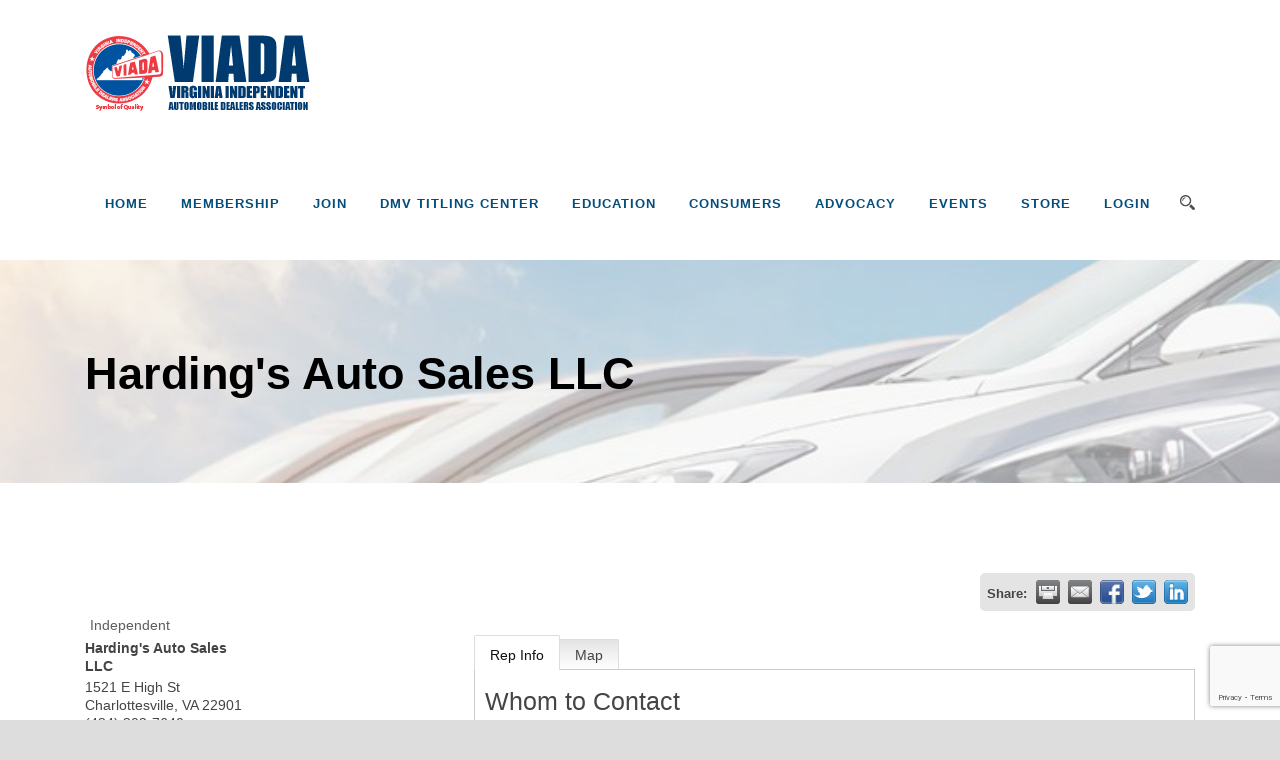

--- FILE ---
content_type: text/html; charset=utf-8
request_url: https://business.viada.org/list/member/harding-s-auto-sales-llc-845
body_size: 21262
content:

<!DOCTYPE html>
<!--[if IE 7]><html class="ie ie7 ltie8 ltie9" lang="en-US"><![endif]-->
<!--[if IE 8]><html class="ie ie8 ltie9" lang="en-US"><![endif]-->
<!--[if !(IE 7) | !(IE 8)  ]><!-->
<html lang="en-US">
<!--<![endif]-->

<head>
<!-- start injected HTML (CCID=9569) -->
<!-- page template: https://viada.org/gz-template/ -->
<title>Harding's Auto Sales LLC | Independent</title>
<base href="http://viada.org" />
<meta name="keywords" content="Not sure " />
<meta name="description" content="Harding&#39;s Auto Sales LLC | Independent" />
<link href="https://business.viada.org/integration/customerdefinedcss?_=6Cbk5Q2" rel="stylesheet" type="text/css" />
<!-- link for rss not inserted -->
<!-- end injected HTML -->

	<meta charset="UTF-8" />
	<meta name="viewport" content="initial-scale=1.0" />	
		
	<link rel="pingback" href="https://viada.org/xmlrpc.php" />
	<title></title>

<link rel='dns-prefetch' href='//fonts.googleapis.com' />
<link rel="alternate" type="application/rss+xml" title="Virginia Independent Auto Dealers Association &raquo; Feed" href="https://viada.org/feed/" />
<link rel="alternate" type="application/rss+xml" title="Virginia Independent Auto Dealers Association &raquo; Comments Feed" href="https://viada.org/comments/feed/" />
		<!-- This site uses the Google Analytics by ExactMetrics plugin v7.20.1 - Using Analytics tracking - https://www.exactmetrics.com/ -->
							<script src="//www.googletagmanager.com/gtag/js?id=G-YPTPLNDHHW"  data-cfasync="false" data-wpfc-render="false" type="text/javascript" async></script>
			<script data-cfasync="false" data-wpfc-render="false" type="text/javascript">
				var em_version = '7.20.1';
				var em_track_user = true;
				var em_no_track_reason = '';
				
								var disableStrs = [
										'ga-disable-G-YPTPLNDHHW',
									];

				/* Function to detect opted out users */
				function __gtagTrackerIsOptedOut() {
					for (var index = 0; index < disableStrs.length; index++) {
						if (document.cookie.indexOf(disableStrs[index] + '=true') > -1) {
							return true;
						}
					}

					return false;
				}

				/* Disable tracking if the opt-out cookie exists. */
				if (__gtagTrackerIsOptedOut()) {
					for (var index = 0; index < disableStrs.length; index++) {
						window[disableStrs[index]] = true;
					}
				}

				/* Opt-out function */
				function __gtagTrackerOptout() {
					for (var index = 0; index < disableStrs.length; index++) {
						document.cookie = disableStrs[index] + '=true; expires=Thu, 31 Dec 2099 23:59:59 UTC; path=/';
						window[disableStrs[index]] = true;
					}
				}

				if ('undefined' === typeof gaOptout) {
					function gaOptout() {
						__gtagTrackerOptout();
					}
				}
								window.dataLayer = window.dataLayer || [];

				window.ExactMetricsDualTracker = {
					helpers: {},
					trackers: {},
				};
				if (em_track_user) {
					function __gtagDataLayer() {
						dataLayer.push(arguments);
					}

					function __gtagTracker(type, name, parameters) {
						if (!parameters) {
							parameters = {};
						}

						if (parameters.send_to) {
							__gtagDataLayer.apply(null, arguments);
							return;
						}

						if (type === 'event') {
														parameters.send_to = exactmetrics_frontend.v4_id;
							var hookName = name;
							if (typeof parameters['event_category'] !== 'undefined') {
								hookName = parameters['event_category'] + ':' + name;
							}

							if (typeof ExactMetricsDualTracker.trackers[hookName] !== 'undefined') {
								ExactMetricsDualTracker.trackers[hookName](parameters);
							} else {
								__gtagDataLayer('event', name, parameters);
							}
							
						} else {
							__gtagDataLayer.apply(null, arguments);
						}
					}

					__gtagTracker('js', new Date());
					__gtagTracker('set', {
						'developer_id.dNDMyYj': true,
											});
										__gtagTracker('config', 'G-YPTPLNDHHW', {"forceSSL":"true"} );
															window.gtag = __gtagTracker;										(function () {
						/* https://developers.google.com/analytics/devguides/collection/analyticsjs/ */
						/* ga and __gaTracker compatibility shim. */
						var noopfn = function () {
							return null;
						};
						var newtracker = function () {
							return new Tracker();
						};
						var Tracker = function () {
							return null;
						};
						var p = Tracker.prototype;
						p.get = noopfn;
						p.set = noopfn;
						p.send = function () {
							var args = Array.prototype.slice.call(arguments);
							args.unshift('send');
							__gaTracker.apply(null, args);
						};
						var __gaTracker = function () {
							var len = arguments.length;
							if (len === 0) {
								return;
							}
							var f = arguments[len - 1];
							if (typeof f !== 'object' || f === null || typeof f.hitCallback !== 'function') {
								if ('send' === arguments[0]) {
									var hitConverted, hitObject = false, action;
									if ('event' === arguments[1]) {
										if ('undefined' !== typeof arguments[3]) {
											hitObject = {
												'eventAction': arguments[3],
												'eventCategory': arguments[2],
												'eventLabel': arguments[4],
												'value': arguments[5] ? arguments[5] : 1,
											}
										}
									}
									if ('pageview' === arguments[1]) {
										if ('undefined' !== typeof arguments[2]) {
											hitObject = {
												'eventAction': 'page_view',
												'page_path': arguments[2],
											}
										}
									}
									if (typeof arguments[2] === 'object') {
										hitObject = arguments[2];
									}
									if (typeof arguments[5] === 'object') {
										Object.assign(hitObject, arguments[5]);
									}
									if ('undefined' !== typeof arguments[1].hitType) {
										hitObject = arguments[1];
										if ('pageview' === hitObject.hitType) {
											hitObject.eventAction = 'page_view';
										}
									}
									if (hitObject) {
										action = 'timing' === arguments[1].hitType ? 'timing_complete' : hitObject.eventAction;
										hitConverted = mapArgs(hitObject);
										__gtagTracker('event', action, hitConverted);
									}
								}
								return;
							}

							function mapArgs(args) {
								var arg, hit = {};
								var gaMap = {
									'eventCategory': 'event_category',
									'eventAction': 'event_action',
									'eventLabel': 'event_label',
									'eventValue': 'event_value',
									'nonInteraction': 'non_interaction',
									'timingCategory': 'event_category',
									'timingVar': 'name',
									'timingValue': 'value',
									'timingLabel': 'event_label',
									'page': 'page_path',
									'location': 'page_location',
									'title': 'page_title',
								};
								for (arg in args) {
																		if (!(!args.hasOwnProperty(arg) || !gaMap.hasOwnProperty(arg))) {
										hit[gaMap[arg]] = args[arg];
									} else {
										hit[arg] = args[arg];
									}
								}
								return hit;
							}

							try {
								f.hitCallback();
							} catch (ex) {
							}
						};
						__gaTracker.create = newtracker;
						__gaTracker.getByName = newtracker;
						__gaTracker.getAll = function () {
							return [];
						};
						__gaTracker.remove = noopfn;
						__gaTracker.loaded = true;
						window['__gaTracker'] = __gaTracker;
					})();
									} else {
										console.log("");
					(function () {
						function __gtagTracker() {
							return null;
						}

						window['__gtagTracker'] = __gtagTracker;
						window['gtag'] = __gtagTracker;
					})();
									}
			</script>
				<!-- / Google Analytics by ExactMetrics -->
		<script type="text/javascript">
window._wpemojiSettings = {"baseUrl":"https:\/\/s.w.org\/images\/core\/emoji\/14.0.0\/72x72\/","ext":".png","svgUrl":"https:\/\/s.w.org\/images\/core\/emoji\/14.0.0\/svg\/","svgExt":".svg","source":{"concatemoji":"https:\/\/viada.org\/wp-includes\/js\/wp-emoji-release.min.js?ver=6.1.9"}};
/*! This file is auto-generated */
!function(e,a,t){var n,r,o,i=a.createElement("canvas"),p=i.getContext&&i.getContext("2d");function s(e,t){var a=String.fromCharCode,e=(p.clearRect(0,0,i.width,i.height),p.fillText(a.apply(this,e),0,0),i.toDataURL());return p.clearRect(0,0,i.width,i.height),p.fillText(a.apply(this,t),0,0),e===i.toDataURL()}function c(e){var t=a.createElement("script");t.src=e,t.defer=t.type="text/javascript",a.getElementsByTagName("head")[0].appendChild(t)}for(o=Array("flag","emoji"),t.supports={everything:!0,everythingExceptFlag:!0},r=0;r<o.length;r++)t.supports[o[r]]=function(e){if(p&&p.fillText)switch(p.textBaseline="top",p.font="600 32px Arial",e){case"flag":return s([127987,65039,8205,9895,65039],[127987,65039,8203,9895,65039])?!1:!s([55356,56826,55356,56819],[55356,56826,8203,55356,56819])&&!s([55356,57332,56128,56423,56128,56418,56128,56421,56128,56430,56128,56423,56128,56447],[55356,57332,8203,56128,56423,8203,56128,56418,8203,56128,56421,8203,56128,56430,8203,56128,56423,8203,56128,56447]);case"emoji":return!s([129777,127995,8205,129778,127999],[129777,127995,8203,129778,127999])}return!1}(o[r]),t.supports.everything=t.supports.everything&&t.supports[o[r]],"flag"!==o[r]&&(t.supports.everythingExceptFlag=t.supports.everythingExceptFlag&&t.supports[o[r]]);t.supports.everythingExceptFlag=t.supports.everythingExceptFlag&&!t.supports.flag,t.DOMReady=!1,t.readyCallback=function(){t.DOMReady=!0},t.supports.everything||(n=function(){t.readyCallback()},a.addEventListener?(a.addEventListener("DOMContentLoaded",n,!1),e.addEventListener("load",n,!1)):(e.attachEvent("onload",n),a.attachEvent("onreadystatechange",function(){"complete"===a.readyState&&t.readyCallback()})),(e=t.source||{}).concatemoji?c(e.concatemoji):e.wpemoji&&e.twemoji&&(c(e.twemoji),c(e.wpemoji)))}(window,document,window._wpemojiSettings);
</script>
<!-- viada.org is managing ads with Advanced Ads 1.47.2 --><script id="viada-ready">
			window.advanced_ads_ready=function(e,a){a=a||"complete";var d=function(e){return"interactive"===a?"loading"!==e:"complete"===e};d(document.readyState)?e():document.addEventListener("readystatechange",(function(a){d(a.target.readyState)&&e()}),{once:"interactive"===a})},window.advanced_ads_ready_queue=window.advanced_ads_ready_queue||[];		</script>
		<style type="text/css">
img.wp-smiley,
img.emoji {
	display: inline !important;
	border: none !important;
	box-shadow: none !important;
	height: 1em !important;
	width: 1em !important;
	margin: 0 0.07em !important;
	vertical-align: -0.1em !important;
	background: none !important;
	padding: 0 !important;
}
</style>
	<link rel='stylesheet' id='wp-block-library-css' href='https://viada.org/wp-includes/css/dist/block-library/style.min.css?ver=6.1.9' type='text/css' media='all' />
<link rel='stylesheet' id='classic-theme-styles-css' href='https://viada.org/wp-includes/css/classic-themes.min.css?ver=1' type='text/css' media='all' />
<style id='global-styles-inline-css' type='text/css'>
body{--wp--preset--color--black: #000000;--wp--preset--color--cyan-bluish-gray: #abb8c3;--wp--preset--color--white: #ffffff;--wp--preset--color--pale-pink: #f78da7;--wp--preset--color--vivid-red: #cf2e2e;--wp--preset--color--luminous-vivid-orange: #ff6900;--wp--preset--color--luminous-vivid-amber: #fcb900;--wp--preset--color--light-green-cyan: #7bdcb5;--wp--preset--color--vivid-green-cyan: #00d084;--wp--preset--color--pale-cyan-blue: #8ed1fc;--wp--preset--color--vivid-cyan-blue: #0693e3;--wp--preset--color--vivid-purple: #9b51e0;--wp--preset--gradient--vivid-cyan-blue-to-vivid-purple: linear-gradient(135deg,rgba(6,147,227,1) 0%,rgb(155,81,224) 100%);--wp--preset--gradient--light-green-cyan-to-vivid-green-cyan: linear-gradient(135deg,rgb(122,220,180) 0%,rgb(0,208,130) 100%);--wp--preset--gradient--luminous-vivid-amber-to-luminous-vivid-orange: linear-gradient(135deg,rgba(252,185,0,1) 0%,rgba(255,105,0,1) 100%);--wp--preset--gradient--luminous-vivid-orange-to-vivid-red: linear-gradient(135deg,rgba(255,105,0,1) 0%,rgb(207,46,46) 100%);--wp--preset--gradient--very-light-gray-to-cyan-bluish-gray: linear-gradient(135deg,rgb(238,238,238) 0%,rgb(169,184,195) 100%);--wp--preset--gradient--cool-to-warm-spectrum: linear-gradient(135deg,rgb(74,234,220) 0%,rgb(151,120,209) 20%,rgb(207,42,186) 40%,rgb(238,44,130) 60%,rgb(251,105,98) 80%,rgb(254,248,76) 100%);--wp--preset--gradient--blush-light-purple: linear-gradient(135deg,rgb(255,206,236) 0%,rgb(152,150,240) 100%);--wp--preset--gradient--blush-bordeaux: linear-gradient(135deg,rgb(254,205,165) 0%,rgb(254,45,45) 50%,rgb(107,0,62) 100%);--wp--preset--gradient--luminous-dusk: linear-gradient(135deg,rgb(255,203,112) 0%,rgb(199,81,192) 50%,rgb(65,88,208) 100%);--wp--preset--gradient--pale-ocean: linear-gradient(135deg,rgb(255,245,203) 0%,rgb(182,227,212) 50%,rgb(51,167,181) 100%);--wp--preset--gradient--electric-grass: linear-gradient(135deg,rgb(202,248,128) 0%,rgb(113,206,126) 100%);--wp--preset--gradient--midnight: linear-gradient(135deg,rgb(2,3,129) 0%,rgb(40,116,252) 100%);--wp--preset--duotone--dark-grayscale: url('#wp-duotone-dark-grayscale');--wp--preset--duotone--grayscale: url('#wp-duotone-grayscale');--wp--preset--duotone--purple-yellow: url('#wp-duotone-purple-yellow');--wp--preset--duotone--blue-red: url('#wp-duotone-blue-red');--wp--preset--duotone--midnight: url('#wp-duotone-midnight');--wp--preset--duotone--magenta-yellow: url('#wp-duotone-magenta-yellow');--wp--preset--duotone--purple-green: url('#wp-duotone-purple-green');--wp--preset--duotone--blue-orange: url('#wp-duotone-blue-orange');--wp--preset--font-size--small: 13px;--wp--preset--font-size--medium: 20px;--wp--preset--font-size--large: 36px;--wp--preset--font-size--x-large: 42px;--wp--preset--spacing--20: 0.44rem;--wp--preset--spacing--30: 0.67rem;--wp--preset--spacing--40: 1rem;--wp--preset--spacing--50: 1.5rem;--wp--preset--spacing--60: 2.25rem;--wp--preset--spacing--70: 3.38rem;--wp--preset--spacing--80: 5.06rem;}:where(.is-layout-flex){gap: 0.5em;}body .is-layout-flow > .alignleft{float: left;margin-inline-start: 0;margin-inline-end: 2em;}body .is-layout-flow > .alignright{float: right;margin-inline-start: 2em;margin-inline-end: 0;}body .is-layout-flow > .aligncenter{margin-left: auto !important;margin-right: auto !important;}body .is-layout-constrained > .alignleft{float: left;margin-inline-start: 0;margin-inline-end: 2em;}body .is-layout-constrained > .alignright{float: right;margin-inline-start: 2em;margin-inline-end: 0;}body .is-layout-constrained > .aligncenter{margin-left: auto !important;margin-right: auto !important;}body .is-layout-constrained > :where(:not(.alignleft):not(.alignright):not(.alignfull)){max-width: var(--wp--style--global--content-size);margin-left: auto !important;margin-right: auto !important;}body .is-layout-constrained > .alignwide{max-width: var(--wp--style--global--wide-size);}body .is-layout-flex{display: flex;}body .is-layout-flex{flex-wrap: wrap;align-items: center;}body .is-layout-flex > *{margin: 0;}:where(.wp-block-columns.is-layout-flex){gap: 2em;}.has-black-color{color: var(--wp--preset--color--black) !important;}.has-cyan-bluish-gray-color{color: var(--wp--preset--color--cyan-bluish-gray) !important;}.has-white-color{color: var(--wp--preset--color--white) !important;}.has-pale-pink-color{color: var(--wp--preset--color--pale-pink) !important;}.has-vivid-red-color{color: var(--wp--preset--color--vivid-red) !important;}.has-luminous-vivid-orange-color{color: var(--wp--preset--color--luminous-vivid-orange) !important;}.has-luminous-vivid-amber-color{color: var(--wp--preset--color--luminous-vivid-amber) !important;}.has-light-green-cyan-color{color: var(--wp--preset--color--light-green-cyan) !important;}.has-vivid-green-cyan-color{color: var(--wp--preset--color--vivid-green-cyan) !important;}.has-pale-cyan-blue-color{color: var(--wp--preset--color--pale-cyan-blue) !important;}.has-vivid-cyan-blue-color{color: var(--wp--preset--color--vivid-cyan-blue) !important;}.has-vivid-purple-color{color: var(--wp--preset--color--vivid-purple) !important;}.has-black-background-color{background-color: var(--wp--preset--color--black) !important;}.has-cyan-bluish-gray-background-color{background-color: var(--wp--preset--color--cyan-bluish-gray) !important;}.has-white-background-color{background-color: var(--wp--preset--color--white) !important;}.has-pale-pink-background-color{background-color: var(--wp--preset--color--pale-pink) !important;}.has-vivid-red-background-color{background-color: var(--wp--preset--color--vivid-red) !important;}.has-luminous-vivid-orange-background-color{background-color: var(--wp--preset--color--luminous-vivid-orange) !important;}.has-luminous-vivid-amber-background-color{background-color: var(--wp--preset--color--luminous-vivid-amber) !important;}.has-light-green-cyan-background-color{background-color: var(--wp--preset--color--light-green-cyan) !important;}.has-vivid-green-cyan-background-color{background-color: var(--wp--preset--color--vivid-green-cyan) !important;}.has-pale-cyan-blue-background-color{background-color: var(--wp--preset--color--pale-cyan-blue) !important;}.has-vivid-cyan-blue-background-color{background-color: var(--wp--preset--color--vivid-cyan-blue) !important;}.has-vivid-purple-background-color{background-color: var(--wp--preset--color--vivid-purple) !important;}.has-black-border-color{border-color: var(--wp--preset--color--black) !important;}.has-cyan-bluish-gray-border-color{border-color: var(--wp--preset--color--cyan-bluish-gray) !important;}.has-white-border-color{border-color: var(--wp--preset--color--white) !important;}.has-pale-pink-border-color{border-color: var(--wp--preset--color--pale-pink) !important;}.has-vivid-red-border-color{border-color: var(--wp--preset--color--vivid-red) !important;}.has-luminous-vivid-orange-border-color{border-color: var(--wp--preset--color--luminous-vivid-orange) !important;}.has-luminous-vivid-amber-border-color{border-color: var(--wp--preset--color--luminous-vivid-amber) !important;}.has-light-green-cyan-border-color{border-color: var(--wp--preset--color--light-green-cyan) !important;}.has-vivid-green-cyan-border-color{border-color: var(--wp--preset--color--vivid-green-cyan) !important;}.has-pale-cyan-blue-border-color{border-color: var(--wp--preset--color--pale-cyan-blue) !important;}.has-vivid-cyan-blue-border-color{border-color: var(--wp--preset--color--vivid-cyan-blue) !important;}.has-vivid-purple-border-color{border-color: var(--wp--preset--color--vivid-purple) !important;}.has-vivid-cyan-blue-to-vivid-purple-gradient-background{background: var(--wp--preset--gradient--vivid-cyan-blue-to-vivid-purple) !important;}.has-light-green-cyan-to-vivid-green-cyan-gradient-background{background: var(--wp--preset--gradient--light-green-cyan-to-vivid-green-cyan) !important;}.has-luminous-vivid-amber-to-luminous-vivid-orange-gradient-background{background: var(--wp--preset--gradient--luminous-vivid-amber-to-luminous-vivid-orange) !important;}.has-luminous-vivid-orange-to-vivid-red-gradient-background{background: var(--wp--preset--gradient--luminous-vivid-orange-to-vivid-red) !important;}.has-very-light-gray-to-cyan-bluish-gray-gradient-background{background: var(--wp--preset--gradient--very-light-gray-to-cyan-bluish-gray) !important;}.has-cool-to-warm-spectrum-gradient-background{background: var(--wp--preset--gradient--cool-to-warm-spectrum) !important;}.has-blush-light-purple-gradient-background{background: var(--wp--preset--gradient--blush-light-purple) !important;}.has-blush-bordeaux-gradient-background{background: var(--wp--preset--gradient--blush-bordeaux) !important;}.has-luminous-dusk-gradient-background{background: var(--wp--preset--gradient--luminous-dusk) !important;}.has-pale-ocean-gradient-background{background: var(--wp--preset--gradient--pale-ocean) !important;}.has-electric-grass-gradient-background{background: var(--wp--preset--gradient--electric-grass) !important;}.has-midnight-gradient-background{background: var(--wp--preset--gradient--midnight) !important;}.has-small-font-size{font-size: var(--wp--preset--font-size--small) !important;}.has-medium-font-size{font-size: var(--wp--preset--font-size--medium) !important;}.has-large-font-size{font-size: var(--wp--preset--font-size--large) !important;}.has-x-large-font-size{font-size: var(--wp--preset--font-size--x-large) !important;}
.wp-block-navigation a:where(:not(.wp-element-button)){color: inherit;}
:where(.wp-block-columns.is-layout-flex){gap: 2em;}
.wp-block-pullquote{font-size: 1.5em;line-height: 1.6;}
</style>
<link rel='stylesheet' id='cff_carousel_css-css' href='https://viada.org/wp-content/plugins/cff-extensions/cff-carousel/css/carousel.css?ver=1.2.3' type='text/css' media='all' />
<link rel='stylesheet' id='style-css' href='https://viada.org/wp-content/themes/totalbusiness/style.css?ver=6.1.9' type='text/css' media='all' />
<link rel='stylesheet' id='Crete-Round-google-font-css' href='https://fonts.googleapis.com/css?family=Crete+Round%3Aregular%2Citalic&#038;subset=latin-ext%2Clatin&#038;ver=6.1.9' type='text/css' media='all' />
<link rel='stylesheet' id='superfish-css' href='https://viada.org/wp-content/themes/totalbusiness/plugins/superfish/css/superfish.css?ver=6.1.9' type='text/css' media='all' />
<link rel='stylesheet' id='dlmenu-css' href='https://viada.org/wp-content/themes/totalbusiness/plugins/dl-menu/component.css?ver=6.1.9' type='text/css' media='all' />
<link rel='stylesheet' id='font-awesome-css' href='https://viada.org/wp-content/themes/totalbusiness/plugins/font-awesome-new/css/font-awesome.min.css?ver=6.1.9' type='text/css' media='all' />
<link rel='stylesheet' id='elegant-font-css' href='https://viada.org/wp-content/themes/totalbusiness/plugins/elegant-font/style.css?ver=6.1.9' type='text/css' media='all' />
<link rel='stylesheet' id='jquery-fancybox-css' href='https://viada.org/wp-content/themes/totalbusiness/plugins/fancybox/jquery.fancybox.css?ver=6.1.9' type='text/css' media='all' />
<link rel='stylesheet' id='totalbusiness-flexslider-css' href='https://viada.org/wp-content/themes/totalbusiness/plugins/flexslider/flexslider.css?ver=6.1.9' type='text/css' media='all' />
<link rel='stylesheet' id='style-responsive-css' href='https://viada.org/wp-content/themes/totalbusiness/stylesheet/style-responsive.css?ver=6.1.9' type='text/css' media='all' />
<link rel='stylesheet' id='style-custom-css' href='https://viada.org/wp-content/themes/totalbusiness/stylesheet/style-custom.css?1763997378&#038;ver=6.1.9' type='text/css' media='all' />
<script type='text/javascript' src='https://viada.org/wp-content/plugins/google-analytics-dashboard-for-wp/assets/js/frontend-gtag.min.js?ver=7.20.1' id='exactmetrics-frontend-script-js'></script>
<script data-cfasync="false" data-wpfc-render="false" type="text/javascript" id='exactmetrics-frontend-script-js-extra'>/* <![CDATA[ */
var exactmetrics_frontend = {"js_events_tracking":"true","download_extensions":"zip,mp3,mpeg,pdf,docx,pptx,xlsx,rar","inbound_paths":"[{\"path\":\"\\\/go\\\/\",\"label\":\"affiliate\"},{\"path\":\"\\\/recommend\\\/\",\"label\":\"affiliate\"}]","home_url":"https:\/\/viada.org","hash_tracking":"false","v4_id":"G-YPTPLNDHHW"};/* ]]> */
</script>
<script type='text/javascript' src='https://viada.org/wp-includes/js/jquery/jquery.min.js?ver=3.6.1' id='jquery-core-js'></script>
<script type='text/javascript' src='https://viada.org/wp-includes/js/jquery/jquery-migrate.min.js?ver=3.3.2' id='jquery-migrate-js'></script>
<script type='text/javascript' id='advanced-ads-advanced-js-js-extra'>
/* <![CDATA[ */
var advads_options = {"blog_id":"1","privacy":{"enabled":false,"state":"not_needed"}};
/* ]]> */
</script>
<script type='text/javascript' src='https://viada.org/wp-content/plugins/advanced-ads/public/assets/js/advanced.min.js?ver=1.47.2' id='advanced-ads-advanced-js-js'></script>
<link rel="alternate" type="application/json" href="https://viada.org/wp-json/wp/v2/pages/6734" /><link rel="EditURI" type="application/rsd+xml" title="RSD" href="https://viada.org/xmlrpc.php?rsd" />
<link rel="wlwmanifest" type="application/wlwmanifest+xml" href="https://viada.org/wp-includes/wlwmanifest.xml" />
<meta name="generator" content="WordPress 6.1.9" />
<link rel="canonical" href="https://business.viada.org/list/member/harding-s-auto-sales-llc-845" />
<link rel='shortlink' href='https://viada.org/?p=6734' />


<script type="text/javascript">
		var advadsCfpQueue = [];
		var advadsCfpAd = function( adID ){
			if ( 'undefined' == typeof advadsProCfp ) { advadsCfpQueue.push( adID ) } else { advadsProCfp.addElement( adID ) }
		};
		</script>
		<!-- load the script for older ie version -->
<!--[if lt IE 9]>
<script src="https://viada.org/wp-content/themes/totalbusiness/javascript/html5.js" type="text/javascript"></script>
<script src="https://viada.org/wp-content/themes/totalbusiness/plugins/easy-pie-chart/excanvas.js" type="text/javascript"></script>
<![endif]-->
<link rel="icon" href="https://viada.org/wp-content/uploads/2020/07/cropped-viada-logo-32x32.png" sizes="32x32" />
<link rel="icon" href="https://viada.org/wp-content/uploads/2020/07/cropped-viada-logo-192x192.png" sizes="192x192" />
<link rel="apple-touch-icon" href="https://viada.org/wp-content/uploads/2020/07/cropped-viada-logo-180x180.png" />
<meta name="msapplication-TileImage" content="https://viada.org/wp-content/uploads/2020/07/cropped-viada-logo-270x270.png" />
<style id="wpforms-css-vars-root">
				:root {
					--wpforms-field-border-radius: 3px;
--wpforms-field-background-color: #ffffff;
--wpforms-field-border-color: rgba( 0, 0, 0, 0.25 );
--wpforms-field-text-color: rgba( 0, 0, 0, 0.7 );
--wpforms-label-color: rgba( 0, 0, 0, 0.85 );
--wpforms-label-sublabel-color: rgba( 0, 0, 0, 0.55 );
--wpforms-label-error-color: #d63637;
--wpforms-button-border-radius: 3px;
--wpforms-button-background-color: #066aab;
--wpforms-button-text-color: #ffffff;
--wpforms-field-size-input-height: 43px;
--wpforms-field-size-input-spacing: 15px;
--wpforms-field-size-font-size: 16px;
--wpforms-field-size-line-height: 19px;
--wpforms-field-size-padding-h: 14px;
--wpforms-field-size-checkbox-size: 16px;
--wpforms-field-size-sublabel-spacing: 5px;
--wpforms-field-size-icon-size: 1;
--wpforms-label-size-font-size: 16px;
--wpforms-label-size-line-height: 19px;
--wpforms-label-size-sublabel-font-size: 14px;
--wpforms-label-size-sublabel-line-height: 17px;
--wpforms-button-size-font-size: 17px;
--wpforms-button-size-height: 41px;
--wpforms-button-size-padding-h: 15px;
--wpforms-button-size-margin-top: 10px;

				}
			</style>    <script type="text/javascript" src="https://code.jquery.com/jquery-3.7.1.min.js"></script>
    <script type="text/javascript" src="https://code.jquery.com/ui/1.13.2/jquery-ui.min.js"></script>
    <script type="text/javascript" src="https://ajax.aspnetcdn.com/ajax/globalize/0.1.1/globalize.min.js"></script>
    <script type="text/javascript" src="https://ajax.aspnetcdn.com/ajax/globalize/0.1.1/cultures/globalize.culture.en-US.js"></script>
    <script type="text/javascript">
        var MNI = MNI || {};
        MNI.CurrentCulture = 'en-US';
        MNI.CultureDateFormat = 'M/d/yyyy';
        MNI.BaseUrl = 'https://business.viada.org';
        MNI.jQuery = jQuery.noConflict(true);
        MNI.Page = {
            Domain: 'business.viada.org',
            Context: 299,
            Category: null,
            Member: 845,
            MemberPagePopup: true
        };
    </script>


    <script src="https://www.google.com/recaptcha/enterprise.js?render=6LfI_T8rAAAAAMkWHrLP_GfSf3tLy9tKa839wcWa" async defer></script>
    <script>

        const SITE_KEY = '6LfI_T8rAAAAAMkWHrLP_GfSf3tLy9tKa839wcWa';

        // Repeatedly check if grecaptcha has been loaded, and call the callback once it's available
        function waitForGrecaptcha(callback, retries = 10, interval = 1000) {
            if (typeof grecaptcha !== 'undefined' && grecaptcha.enterprise.execute) {
                callback();
            } else if (retries > 0) { 
                setTimeout(() => {
                    waitForGrecaptcha(callback, retries - 1, interval);
                }, interval);
            } else {
                console.error("grecaptcha is not available after multiple attempts");
            }
        }

        // Generates a reCAPTCHA v3 token using grecaptcha.enterprise and injects it into the given form.
        // If the token input doesn't exist, it creates one. Then it executes the callback with the token.
        function setReCaptchaToken(formElement, callback, action = 'submit') {
            grecaptcha.enterprise.ready(function () {
                grecaptcha.enterprise.execute(SITE_KEY, { action: action }).then(function (token) {

                    MNI.jQuery(function ($) {
                        let input = $(formElement).find("input[name='g-recaptcha-v3']");

                        if (input.length === 0) {
                            input = $('<input>', {
                                type: 'hidden',
                                name: 'g-recaptcha-v3',
                                value: token
                            });
                            $(formElement).append(input);
                        }
                        else
                            $(input).val(token);

                        if (typeof callback === 'function') callback(token);
                    })

                });
            });
        }

    </script>




<script src="https://business.viada.org/Content/bundles/MNI?v=34V3-w6z5bLW9Yl7pjO3C5tja0TdKeHFrpRQ0eCPbz81"></script>
    <link rel="stylesheet" href="https://code.jquery.com/ui/1.13.2/themes/base/jquery-ui.css" type="text/css" media="all" />

        <script type="text/javascript">
        MNI.Page.MemberFilter = 'list';
        MNI.jQuery(function ($) {
            MNI.Plugins.Tabs.Init('#mn-member-tab-content-container');
            MNI.Plugins.Tabs.InitExternal('#mn-content a.externalTab');

            $('#mn-directory-contactmember').click(function() {
                $('#mn-directory-contactform').submit();
            });

            $('.mn-directory-contactrep').click(function() {
                var id = $(this).attr('repid')
                $('#contactform-repid').val(id);
                $('#mn-directory-contactform').submit();
            });




            $('#mn-member-tab-content-container #map').one('mn-tab-active', function() {
                $('#mn-maps-embedded').html("    \u003ciframe src=\"https://maps.google.com/maps?f=q\u0026amp;source=s_q\u0026amp;geocode=\u0026amp;q=1521+E+High+St%2c+Charlottesville%2c+VA%2c+22901+(Harding%27s+Auto+Sales+LLC)\u0026amp;ie=UTF8\u0026amp;t=m\u0026amp;z=14\u0026amp;iwloc=near\u0026amp;output=embed\" frameborder=\"0\" scrolling=\"no\" marginheight=\"0\" marginwidth=\"0\" style=\"width:100%;height:400px\"\u003e\u003c/iframe\u003e\u003cbr /\u003e\r\n    \u003ca href=\"https://maps.google.com/maps?f=q\u0026amp;source=s_q\u0026amp;geocode=\u0026amp;q=1521+E+High+St%2c+Charlottesville%2c+VA%2c+22901+(Harding%27s+Auto+Sales+LLC)\u0026amp;ie=UTF8\u0026amp;t=m\u0026amp;z=14\u0026amp;iwloc=near\" target=\"_blank\"\u003eView Larger Map\u003c/a\u003e\r\n");
            });

            var tabContainer = '#mn-member-tab-content-container';

            // Set the active tab to the URL hash, if one is present.
            var activeTab = $(window.location.hash, tabContainer);

            if (!activeTab.length)
                activeTab = $('.mn-tabs-content .mn-active', tabContainer);

            activeTab.eq(0).trigger('mn-tab-active');
            
        });
    </script>


<meta property='og:url' content='https://business.viada.org/list/member/harding-s-auto-sales-llc-845' />
<meta property='og:title' content='Harding&#39;s Auto Sales LLC' />
<meta property='og:image' content='https://chambermaster.blob.core.windows.net/images/chambers/9569/ChamberImages/logo/200x200/VIADA-logo.png' />


<meta name="referrer" content="origin" />
<script>window.CMS = true;</script>

</head>

<body class="page-template-default page page-id-6734 aa-prefix-viada-">
<div class="body-wrapper  float-menu" data-home="https://viada.org/" >
		<header class="totalbusiness-header-wrapper header-style-1-wrapper totalbusiness-header-no-top-bar">
		<!-- top navigation -->
						<div id="totalbusiness-header-substitute" ></div>
		<div class="totalbusiness-header-inner header-inner-header-style-1">
			<div class="totalbusiness-header-container container">
				<div class="totalbusiness-header-inner-overlay"></div>
				
				
				<!-- logo -->
<div class="totalbusiness-logo">
	<div class="totalbusiness-logo-inner">
		<a href="https://viada.org/" >
			<img src="https://viada.org/wp-content/uploads/2018/03/viada-web-logo.png" alt="VA Independent Automobile Dealers Association Logo" width="225" height="82" />		</a>
	</div>
	<div class="totalbusiness-responsive-navigation dl-menuwrapper" id="totalbusiness-responsive-navigation" ><button class="dl-trigger">Open Menu</button><ul id="menu-primary-navigation" class="dl-menu totalbusiness-main-mobile-menu"><li id="menu-item-9788" class="menu-item menu-item-type-post_type menu-item-object-page menu-item-home menu-item-has-children menu-item-9788"><a href="https://viada.org/">Home</a>
<ul class="dl-submenu">
	<li id="menu-item-9793" class="menu-item menu-item-type-post_type menu-item-object-page menu-item-9793"><a href="https://viada.org/about-viada/">About the VIADA</a></li>
	<li id="menu-item-9837" class="menu-item menu-item-type-post_type menu-item-object-page menu-item-9837"><a href="https://viada.org/viada-officers-and-directors/">Officers and Directors</a></li>
	<li id="menu-item-9820" class="menu-item menu-item-type-post_type menu-item-object-page menu-item-9820"><a href="https://viada.org/meet-the-staff/">Meet the Staff</a></li>
	<li id="menu-item-9828" class="menu-item menu-item-type-post_type menu-item-object-page menu-item-9828"><a href="https://viada.org/quality-dealer-of-the-year/">Quality Dealer of the Year</a></li>
	<li id="menu-item-9819" class="menu-item menu-item-type-post_type menu-item-object-page menu-item-9819"><a href="https://viada.org/magazines-and-social-media/">Magazines and Social Media</a></li>
	<li id="menu-item-9812" class="menu-item menu-item-type-post_type menu-item-object-page menu-item-9812"><a href="https://viada.org/good-dealer-submission/">Good Dealer Submission</a></li>
	<li id="menu-item-9794" class="menu-item menu-item-type-post_type menu-item-object-page menu-item-9794"><a href="https://viada.org/advertising-and-sponsorships/">Advertising and Sponsorships</a></li>
	<li id="menu-item-9816" class="menu-item menu-item-type-post_type menu-item-object-page menu-item-9816"><a target="_blank" rel="noopener" href="https://viada.org/viadcf/">VIAD Charity Fund 501c3</a></li>
	<li id="menu-item-9814" class="menu-item menu-item-type-post_type menu-item-object-page menu-item-9814"><a href="https://viada.org/helpful-links/">Helpful Links</a></li>
</ul>
</li>
<li id="menu-item-9840" class="menu-item menu-item-type-custom menu-item-object-custom menu-item-has-children menu-item-9840"><a href="#">Membership</a>
<ul class="dl-submenu">
	<li id="menu-item-10762" class="menu-item menu-item-type-custom menu-item-object-custom menu-item-10762"><a target="_blank" rel="noopener" href="https://virginiaindependentautomobiledealersassociationviada.growthzoneapp.com/MIC/Login">Member Login</a></li>
	<li id="menu-item-10013" class="menu-item menu-item-type-post_type menu-item-object-page menu-item-10013"><a href="https://viada.org/membership-benefits/">Membership Benefits</a></li>
	<li id="menu-item-9796" class="menu-item menu-item-type-post_type menu-item-object-page menu-item-9796"><a href="https://viada.org/asp/">Association Savings Program (ASP)</a></li>
	<li id="menu-item-9821" class="menu-item menu-item-type-post_type menu-item-object-page menu-item-9821"><a href="https://viada.org/member-benefit-providers/">Member Benefit Providers</a></li>
	<li id="menu-item-9836" class="menu-item menu-item-type-post_type menu-item-object-page menu-item-9836"><a href="https://viada.org/viada-membership-directory/">VIADA Membership Directory</a></li>
	<li id="menu-item-9827" class="menu-item menu-item-type-post_type menu-item-object-page menu-item-9827"><a href="https://viada.org/protection-plans/">Protection Plans</a></li>
</ul>
</li>
<li id="menu-item-10072" class="menu-item menu-item-type-custom menu-item-object-custom menu-item-10072"><a href="https://virginiaindependentautomobiledealersassociationviada.growthzoneapp.com/applicationtojoin">JOIN</a></li>
<li id="menu-item-9804" class="menu-item menu-item-type-post_type menu-item-object-page menu-item-9804"><a href="https://viada.org/dealer-title-service/">DMV Titling Center</a></li>
<li id="menu-item-9841" class="menu-item menu-item-type-custom menu-item-object-custom menu-item-has-children menu-item-9841"><a href="#">Education</a>
<ul class="dl-submenu">
	<li id="menu-item-9802" class="menu-item menu-item-type-post_type menu-item-object-page menu-item-9802"><a href="https://viada.org/pre-license/">Dealer-Operator, Pre-License</a></li>
	<li id="menu-item-9829" class="menu-item menu-item-type-post_type menu-item-object-page menu-item-9829"><a href="https://viada.org/recertification/">Recertification</a></li>
	<li id="menu-item-9810" class="menu-item menu-item-type-post_type menu-item-object-page menu-item-9810"><a href="https://viada.org/ftc-safeguards-compliance/">FTC Safeguards Compliance</a></li>
</ul>
</li>
<li id="menu-item-9843" class="menu-item menu-item-type-custom menu-item-object-custom menu-item-has-children menu-item-9843"><a href="#">Consumers</a>
<ul class="dl-submenu">
	<li id="menu-item-9800" class="menu-item menu-item-type-post_type menu-item-object-page menu-item-9800"><a href="https://viada.org/curbstoning/">Curbstoning</a></li>
	<li id="menu-item-9797" class="menu-item menu-item-type-post_type menu-item-object-page menu-item-9797"><a href="https://viada.org/consumers/">Consumer Resources</a></li>
</ul>
</li>
<li id="menu-item-9795" class="menu-item menu-item-type-post_type menu-item-object-page menu-item-has-children menu-item-9795"><a href="https://viada.org/advocacy/">Advocacy</a>
<ul class="dl-submenu">
	<li id="menu-item-9834" class="menu-item menu-item-type-post_type menu-item-object-page menu-item-9834"><a href="https://viada.org/viad-pac/">VIAD Political Action Committee</a></li>
	<li id="menu-item-10404" class="menu-item menu-item-type-custom menu-item-object-custom menu-item-10404"><a target="_blank" rel="noopener" href="https://niada.com/policyconference/">National Policy Conference</a></li>
	<li id="menu-item-9835" class="menu-item menu-item-type-post_type menu-item-object-page menu-item-9835"><a href="https://viada.org/viada-at-the-capitol/">VIADA at the Capitol 2025</a></li>
	<li id="menu-item-9818" class="menu-item menu-item-type-post_type menu-item-object-page menu-item-9818"><a href="https://viada.org/legislation/">Legislation</a></li>
	<li id="menu-item-9830" class="menu-item menu-item-type-post_type menu-item-object-page menu-item-9830"><a href="https://viada.org/regulatory/">Regulatory</a></li>
</ul>
</li>
<li id="menu-item-10772" class="menu-item menu-item-type-custom menu-item-object-custom menu-item-has-children menu-item-10772"><a href="https://virginiaindependentautomobiledealersassociationviada.growthzoneapp.com/eventcalendar">Events</a>
<ul class="dl-submenu">
	<li id="menu-item-9799" class="menu-item menu-item-type-post_type menu-item-object-page menu-item-9799"><a href="https://viada.org/convention-and-expo/">Convention, Expo &#038; Charity Auction</a></li>
	<li id="menu-item-10359" class="menu-item menu-item-type-post_type menu-item-object-page menu-item-10359"><a href="https://viada.org/2025-district-dinners/">2025 District Dinners</a></li>
	<li id="menu-item-9811" class="menu-item menu-item-type-post_type menu-item-object-page menu-item-9811"><a href="https://viada.org/golf-tournament/">Golf Tournament</a></li>
	<li id="menu-item-10110" class="menu-item menu-item-type-custom menu-item-object-custom menu-item-10110"><a target="_blank" rel="noopener" href="https://niada.com/convention/">NIADA Convention</a></li>
</ul>
</li>
<li id="menu-item-9832" class="menu-item menu-item-type-post_type menu-item-object-page menu-item-has-children menu-item-9832"><a href="https://viada.org/store/">Store</a>
<ul class="dl-submenu">
	<li id="menu-item-10160" class="menu-item menu-item-type-custom menu-item-object-custom menu-item-10160"><a href="https://viada.org/store/">Forms</a></li>
	<li id="menu-item-10020" class="menu-item menu-item-type-custom menu-item-object-custom menu-item-10020"><a href="https://virginia-independent-automobile-dealers-association.revv.co/storefront/">VIADA Apparel</a></li>
	<li id="menu-item-9831" class="menu-item menu-item-type-post_type menu-item-object-page menu-item-9831"><a href="https://viada.org/ship-and-save-with-ups/">Ship and Save with UPS</a></li>
</ul>
</li>
<li id="menu-item-10763" class="menu-item menu-item-type-custom menu-item-object-custom menu-item-10763"><a target="_blank" rel="noopener" href="https://virginiaindependentautomobiledealersassociationviada.growthzoneapp.com/MIC/Login">LOGIN</a></li>
</ul></div></div>

				<!-- navigation -->
				<div class="totalbusiness-navigation-wrapper"><nav class="totalbusiness-navigation" id="totalbusiness-main-navigation" ><ul id="menu-primary-navigation-1" class="sf-menu totalbusiness-main-menu"><li  class="menu-item menu-item-type-post_type menu-item-object-page menu-item-home menu-item-has-children menu-item-9788menu-item menu-item-type-post_type menu-item-object-page menu-item-home menu-item-has-children menu-item-9788 totalbusiness-normal-menu"><a href="https://viada.org/" class="sf-with-ul-pre">Home</a>
<ul class="sub-menu">
	<li  class="menu-item menu-item-type-post_type menu-item-object-page menu-item-9793"><a href="https://viada.org/about-viada/">About the VIADA</a></li>
	<li  class="menu-item menu-item-type-post_type menu-item-object-page menu-item-9837"><a href="https://viada.org/viada-officers-and-directors/">Officers and Directors</a></li>
	<li  class="menu-item menu-item-type-post_type menu-item-object-page menu-item-9820"><a href="https://viada.org/meet-the-staff/">Meet the Staff</a></li>
	<li  class="menu-item menu-item-type-post_type menu-item-object-page menu-item-9828"><a href="https://viada.org/quality-dealer-of-the-year/">Quality Dealer of the Year</a></li>
	<li  class="menu-item menu-item-type-post_type menu-item-object-page menu-item-9819"><a href="https://viada.org/magazines-and-social-media/">Magazines and Social Media</a></li>
	<li  class="menu-item menu-item-type-post_type menu-item-object-page menu-item-9812"><a href="https://viada.org/good-dealer-submission/">Good Dealer Submission</a></li>
	<li  class="menu-item menu-item-type-post_type menu-item-object-page menu-item-9794"><a href="https://viada.org/advertising-and-sponsorships/">Advertising and Sponsorships</a></li>
	<li  class="menu-item menu-item-type-post_type menu-item-object-page menu-item-9816"><a target="_blank" href="https://viada.org/viadcf/">VIAD Charity Fund 501c3</a></li>
	<li  class="menu-item menu-item-type-post_type menu-item-object-page menu-item-9814"><a href="https://viada.org/helpful-links/">Helpful Links</a></li>
</ul>
</li>
<li  class="menu-item menu-item-type-custom menu-item-object-custom menu-item-has-children menu-item-9840menu-item menu-item-type-custom menu-item-object-custom menu-item-has-children menu-item-9840 totalbusiness-normal-menu"><a href="#" class="sf-with-ul-pre">Membership</a>
<ul class="sub-menu">
	<li  class="menu-item menu-item-type-custom menu-item-object-custom menu-item-10762"><a target="_blank" href="https://virginiaindependentautomobiledealersassociationviada.growthzoneapp.com/MIC/Login">Member Login</a></li>
	<li  class="menu-item menu-item-type-post_type menu-item-object-page menu-item-10013"><a href="https://viada.org/membership-benefits/">Membership Benefits</a></li>
	<li  class="menu-item menu-item-type-post_type menu-item-object-page menu-item-9796"><a href="https://viada.org/asp/">Association Savings Program (ASP)</a></li>
	<li  class="menu-item menu-item-type-post_type menu-item-object-page menu-item-9821"><a href="https://viada.org/member-benefit-providers/">Member Benefit Providers</a></li>
	<li  class="menu-item menu-item-type-post_type menu-item-object-page menu-item-9836"><a href="https://viada.org/viada-membership-directory/">VIADA Membership Directory</a></li>
	<li  class="menu-item menu-item-type-post_type menu-item-object-page menu-item-9827"><a href="https://viada.org/protection-plans/">Protection Plans</a></li>
</ul>
</li>
<li  class="menu-item menu-item-type-custom menu-item-object-custom menu-item-10072menu-item menu-item-type-custom menu-item-object-custom menu-item-10072 totalbusiness-normal-menu"><a href="https://virginiaindependentautomobiledealersassociationviada.growthzoneapp.com/applicationtojoin">JOIN</a></li>
<li  class="menu-item menu-item-type-post_type menu-item-object-page menu-item-9804menu-item menu-item-type-post_type menu-item-object-page menu-item-9804 totalbusiness-normal-menu"><a href="https://viada.org/dealer-title-service/">DMV Titling Center</a></li>
<li  class="menu-item menu-item-type-custom menu-item-object-custom menu-item-has-children menu-item-9841menu-item menu-item-type-custom menu-item-object-custom menu-item-has-children menu-item-9841 totalbusiness-normal-menu"><a href="#" class="sf-with-ul-pre">Education</a>
<ul class="sub-menu">
	<li  class="menu-item menu-item-type-post_type menu-item-object-page menu-item-9802"><a href="https://viada.org/pre-license/">Dealer-Operator, Pre-License</a></li>
	<li  class="menu-item menu-item-type-post_type menu-item-object-page menu-item-9829"><a href="https://viada.org/recertification/">Recertification</a></li>
	<li  class="menu-item menu-item-type-post_type menu-item-object-page menu-item-9810"><a href="https://viada.org/ftc-safeguards-compliance/">FTC Safeguards Compliance</a></li>
</ul>
</li>
<li  class="menu-item menu-item-type-custom menu-item-object-custom menu-item-has-children menu-item-9843menu-item menu-item-type-custom menu-item-object-custom menu-item-has-children menu-item-9843 totalbusiness-normal-menu"><a href="#" class="sf-with-ul-pre">Consumers</a>
<ul class="sub-menu">
	<li  class="menu-item menu-item-type-post_type menu-item-object-page menu-item-9800"><a href="https://viada.org/curbstoning/">Curbstoning</a></li>
	<li  class="menu-item menu-item-type-post_type menu-item-object-page menu-item-9797"><a href="https://viada.org/consumers/">Consumer Resources</a></li>
</ul>
</li>
<li  class="menu-item menu-item-type-post_type menu-item-object-page menu-item-has-children menu-item-9795menu-item menu-item-type-post_type menu-item-object-page menu-item-has-children menu-item-9795 totalbusiness-normal-menu"><a href="https://viada.org/advocacy/" class="sf-with-ul-pre">Advocacy</a>
<ul class="sub-menu">
	<li  class="menu-item menu-item-type-post_type menu-item-object-page menu-item-9834"><a href="https://viada.org/viad-pac/">VIAD Political Action Committee</a></li>
	<li  class="menu-item menu-item-type-custom menu-item-object-custom menu-item-10404"><a target="_blank" href="https://niada.com/policyconference/">National Policy Conference</a></li>
	<li  class="menu-item menu-item-type-post_type menu-item-object-page menu-item-9835"><a href="https://viada.org/viada-at-the-capitol/">VIADA at the Capitol 2025</a></li>
	<li  class="menu-item menu-item-type-post_type menu-item-object-page menu-item-9818"><a href="https://viada.org/legislation/">Legislation</a></li>
	<li  class="menu-item menu-item-type-post_type menu-item-object-page menu-item-9830"><a href="https://viada.org/regulatory/">Regulatory</a></li>
</ul>
</li>
<li  class="menu-item menu-item-type-custom menu-item-object-custom menu-item-has-children menu-item-10772menu-item menu-item-type-custom menu-item-object-custom menu-item-has-children menu-item-10772 totalbusiness-normal-menu"><a href="https://virginiaindependentautomobiledealersassociationviada.growthzoneapp.com/eventcalendar" class="sf-with-ul-pre">Events</a>
<ul class="sub-menu">
	<li  class="menu-item menu-item-type-post_type menu-item-object-page menu-item-9799"><a href="https://viada.org/convention-and-expo/">Convention, Expo &#038; Charity Auction</a></li>
	<li  class="menu-item menu-item-type-post_type menu-item-object-page menu-item-10359"><a href="https://viada.org/2025-district-dinners/">2025 District Dinners</a></li>
	<li  class="menu-item menu-item-type-post_type menu-item-object-page menu-item-9811"><a href="https://viada.org/golf-tournament/">Golf Tournament</a></li>
	<li  class="menu-item menu-item-type-custom menu-item-object-custom menu-item-10110"><a target="_blank" href="https://niada.com/convention/">NIADA Convention</a></li>
</ul>
</li>
<li  class="menu-item menu-item-type-post_type menu-item-object-page menu-item-has-children menu-item-9832menu-item menu-item-type-post_type menu-item-object-page menu-item-has-children menu-item-9832 totalbusiness-normal-menu"><a href="https://viada.org/store/" class="sf-with-ul-pre">Store</a>
<ul class="sub-menu">
	<li  class="menu-item menu-item-type-custom menu-item-object-custom menu-item-10160"><a href="https://viada.org/store/">Forms</a></li>
	<li  class="menu-item menu-item-type-custom menu-item-object-custom menu-item-10020"><a href="https://virginia-independent-automobile-dealers-association.revv.co/storefront/">VIADA Apparel</a></li>
	<li  class="menu-item menu-item-type-post_type menu-item-object-page menu-item-9831"><a href="https://viada.org/ship-and-save-with-ups/">Ship and Save with UPS</a></li>
</ul>
</li>
<li  class="menu-item menu-item-type-custom menu-item-object-custom menu-item-10763menu-item menu-item-type-custom menu-item-object-custom menu-item-10763 totalbusiness-normal-menu"><a target="_blank" href="https://virginiaindependentautomobiledealersassociationviada.growthzoneapp.com/MIC/Login">LOGIN</a></li>
</ul><img id="totalbusiness-menu-search-button" src="https://viada.org/wp-content/themes/totalbusiness/images/magnifier-dark.png" alt="" width="58" height="59" />
<div class="totalbusiness-menu-search" id="totalbusiness-menu-search">
	<form method="get" id="searchform" action="https://viada.org//">
				<div class="search-text">
			<input type="text" value="Type Keywords" name="s" autocomplete="off" data-default="Type Keywords" />
		</div>
		<input type="submit" value="" />
		<div class="clear"></div>
	</form>	
</div>		
</nav><div class="clear"></div></div>
				<div class="clear"></div>
			</div>
		</div>
	</header>
	
				<div class="totalbusiness-page-title-wrapper header-style-1-title-wrapper"  >
			<div class="totalbusiness-page-title-overlay"></div>
			<div class="totalbusiness-page-title-container container" >
				<h1 class="totalbusiness-page-title">Harding's Auto Sales LLC</h1>
							</div>	
		</div>	
		<!-- is search -->	<div class="content-wrapper">
	<div class="totalbusiness-content">

		<!-- Above Sidebar Section-->
						
		<!-- Sidebar With Content Section-->
					<div class="main-content-container container totalbusiness-item-start-content">
				<div class="totalbusiness-item totalbusiness-main-content">
					<p>    <div id="mn-content" class="mn-content">
                   







    <div id="fb-root"></div>
    <script>(function(d, s, id) {
        var js, fjs = d.getElementsByTagName(s)[0];
        if (d.getElementById(id)) return;
        js = d.createElement(s); js.id = id;
        js.src = "//connect.facebook.net/en_US/all.js#xfbml=1";
        fjs.parentNode.insertBefore(js, fjs);
    }(document, 'script', 'facebook-jssdk'));</script>

<div id="mn-member-results-member" itemscope="itemscope" itemtype="http://schema.org/LocalBusiness" class="mn-module-content">
    <div id="mn-resultscontainer">
        
                


<div class="mn-banner mn-banner-premier"><div id="mn-banner"><noscript><iframe src="https://business.viada.org/sponsors/adsframe?context=299&amp;memid=845&amp;maxWidth=480&amp;maxHeight=60&amp;max=1&amp;rotate=False" width="480" height="60" scrolling="no" frameborder="0" allowtransparency="true" marginwidth="0" marginheight="0"></iframe></noscript></div></div>
<script type="text/javascript">
    var _mnisq=_mnisq||[];
    _mnisq.push(["domain","business.viada.org"],["context",299],["member",845],["max",5],["rotate",1],["maxWidth",480],["maxHeight",60],["create","mn-banner"]);
    (function(b,d,a,c){b.getElementById(d)||(c=b.getElementsByTagName(a)[0],a=b.createElement(a),a.type="text/javascript",a.async=!0,a.src="https://business.viada.org/Content/Script/Ads.min.js",c.parentNode.insertBefore(a,c))})(document,"mni-ads-script","script");
</script>
                    <div class="mn-actions mn-actions-share">
                <ul class="mn-share mn-details-share">
                    <li class="mn-sharelabel">Share:</li>
                    <li class="mn-shareprint"><a href="https://business.viada.org/list/member/harding-s-auto-sales-llc-845?rendermode=print" title="Print this page" rel="nofollow" onclick="return!MNI.Window.Print(this)" target="_blank">&nbsp;</a></li>
                    <li class="mn-shareemail"><a href="javascript:MNI.Dialog.ContactFriend('member',845)" title="Share by Email">&nbsp;</a></li>
                    <li class="mn-sharefacebook"><a href="https://www.facebook.com/sharer.php?u=https%3a%2f%2fbusiness.viada.org%2flist%2fmember%2fharding-s-auto-sales-llc-845&amp;p[title]=Harding%27s+Auto+Sales+LLC" title="Share on Facebook">&nbsp;</a></li>
                    <li class="mn-sharetwitter"><a href="https://www.twitter.com/share?url=https://business.viada.org/list/member/harding-s-auto-sales-llc-845&amp;text=Harding%27s+Auto+Sales+LLC" title="Share on Twitter">&nbsp;</a></li>
                    <li class="mn-sharelinkedin"><a href="https://www.linkedin.com/shareArticle?mini=true&amp;url=https%3a%2f%2fbusiness.viada.org%2flist%2fmember%2fharding-s-auto-sales-llc-845&amp;title=Harding%27s+Auto+Sales+LLC" title="Share on LinkedIn">&nbsp;</a></li>
                </ul>
            </div>
                <div id="mn-member-facebooklike" class="fb-like" data-href="https://business.viada.org/list/member/harding-s-auto-sales-llc-845" data-send="false" data-layout="button_count" data-width="130" data-show-faces="false" data-action="recommend"></div>
        <div class="mn-member-cat-container">
            <ul class="mn-member-cats">
                <li>Independent</li>
            </ul>
        </div>
        <div class="mn-clear"></div>
        <div class="mn-member-details">
            <div class="mn-member-sidebar">
                <div id="mn-member-general" class="mn-section">
                    <div class="mn-section-content">
						<div id="mn-member-name-nologo">Harding&#39;s Auto Sales LLC</div>
                        <div class="mn-memberinfo-block-actions">
                            <ul>
                                                                                                                                                                        </ul>
                        </div>
						<div itemprop="address" itemscope="itemscope" itemtype="http://schema.org/PostalAddress" class="mn-member-basicinfo">
							<div itemprop="streetAddress" class="mn-address1">1521 E High St</div>
<div itemprop="citystatezip" class="mn-citystatezip"><span itemprop="addressLocality" class="mn-cityspan">Charlottesville</span><span class="mn-commaspan">, </span><span itemprop="addressRegion" class="mn-stspan">VA</span> <span itemprop="postalCode" class="mn-zipspan">22901</span></div>

							<div itemprop="telephone" class="mn-member-phone1">(434) 202-7640</div>
							<div itemprop="telephone" class="mn-member-phone2"></div>
                            						</div>
                                        </div>
                </div>
            </div>
            <div id="mn-member-tab-content-container" class="">
                <div id="mn-member-tabnav">
                    <ul class="mn-tabs">
                                                                                                        <li id="mn-tab-repinfo"><a href="https://business.viada.org/list/member/harding-s-auto-sales-llc-845#repinfo" rel="nofollow" class="mn-active">Rep Info</a></li>
                                                                <li id="mn-tab-map"><a href="https://business.viada.org/list/member/harding-s-auto-sales-llc-845#map" rel="nofollow" class="">Map</a></li>
                    </ul>
                </div>
                <div class="mn-member-content">
                    <ul class="mn-tabs-content">
                                                                                                        <li id="repinfo" class="mn-active">
                            <div id="mn-member-reps" class="mn-section">
                                <div class="mn-section-head">
                                    <h2>Whom to Contact</h2>
                                </div>
                                <div class="mn-section-content">
                                    <ul class="mn-member-reps">
                                        <li>    <div class="mn-member-repname">
Brent Harding    </div>
        <div class="mn-member-reptitle">Dealer Operator/Owner</div>
        <div class="mn-member-repaddress"><div itemprop="streetAddress" class="mn-address1">1521 E High St</div>
<div itemprop="citystatezip" class="mn-citystatezip"><span itemprop="addressLocality" class="mn-cityspan">Charlottesville</span><span class="mn-commaspan">, </span><span itemprop="addressRegion" class="mn-stspan">VA</span> <span itemprop="postalCode" class="mn-zipspan">22901</span></div>
</div>
        <div class="mn-member-repphone">
            <span>Phone:</span>
            <span>(434) 202-7640</span>
        </div>
</li>
                                    </ul>
                                </div>
                            </div>
                            <div class="mn-clear"></div>
                        </li>
                                                                <li id="map" class="">
                                                    <div id="mn-member-map" class="mn-section">
                                <div class="mn-section-content">
                                    <div id="mn-maps-embedded">
                                        <noscript>    <iframe src="https://maps.google.com/maps?f=q&amp;source=s_q&amp;geocode=&amp;q=1521+E+High+St%2c+Charlottesville%2c+VA%2c+22901+(Harding%27s+Auto+Sales+LLC)&amp;ie=UTF8&amp;t=m&amp;z=14&amp;iwloc=near&amp;output=embed" frameborder="0" scrolling="no" marginheight="0" marginwidth="0" style="width:100%;height:400px"></iframe><br />
    <a href="https://maps.google.com/maps?f=q&amp;source=s_q&amp;geocode=&amp;q=1521+E+High+St%2c+Charlottesville%2c+VA%2c+22901+(Harding%27s+Auto+Sales+LLC)&amp;ie=UTF8&amp;t=m&amp;z=14&amp;iwloc=near" target="_blank">View Larger Map</a>
</noscript>
                                    </div>
                                </div>
                            </div>
                            <div class="mn-clear"></div>
                        </li>
                    </ul>
                </div>
            </div>
        </div>
        <div class="mn-clear"></div>
        <form id="mn-directory-contactform" action="https://business.viada.org/inforeq/contactmembers" method="post" target="_blank" style="display:none">
            <input type="hidden" name="targets" value="845" />
            <input type="hidden" name="command" value="addSingleMember" />
            <input id="contactform-repid" type="hidden" name="repid" value="" />
        </form>
    </div>
</div>

        <div class="mn-clear"></div>
    </div>
</p>
					<div class="clear"></div>
				</div>
			</div>
			
		<!-- Below Sidebar Section-->
		
				
	</div><!-- totalbusiness-content -->
		<div class="clear" ></div>
	</div><!-- content wrapper -->

		
	<footer class="footer-wrapper" >
				<div class="footer-container container">
										<div class="footer-column four columns" id="footer-widget-1" >
					<div id="custom_html-3" class="widget_text widget widget_custom_html totalbusiness-item totalbusiness-widget"><h3 class="totalbusiness-widget-title">QUICK LINKS</h3><div class="clear"></div><div class="textwidget custom-html-widget"><a class="totalbusiness-button medium" href="https://virginiaindependentautomobiledealersassociationviada.growthzoneapp.com/MIC/Login" target="_blank" style="color:#ff; background-color:#009900; " rel="noopener">VIADA MEMBER LOGIN</a><br>
<a class="totalbusiness-button medium" href="https://vadealerrecertification.com/" target="_blank" style="color:#363737; background-color:#F4C542; " rel="noopener">DEALER RECERTIFICATION</a>
<br>
<a class="totalbusiness-button medium" href="https://viada.org/pre-license/" target="_blank" style="color:#363737; background-color:#F4C542; " rel="noopener">DEALER OPERATOR/PRE-LICENSE</a>
<br>
<a class="totalbusiness-button medium" href="https://virginiaindependentautomobiledealersassociationviada.growthzoneapp.com/eventcalendar" target="_blank" style="color:#363737; background-color:#F4C542; " rel="noopener">2025-26 EVENT CALENDAR</a>
<br>
<a class="totalbusiness-button medium" href="https://virginiaindependentautomobiledealersassociationviada.growthzoneapp.com/applicationtojoin" target="_blank" style="color:#363737; background-color:#F4C542; " rel="noopener">JOIN VIADA TODAY</a>
<br>
<a class="totalbusiness-button medium" href="https://viada.org/store/" target="_blank" style="color:#363737; background-color:#F4C542; " rel="noopener">GET DEALER SUPPLIES</a></div></div>				</div>
										<div class="footer-column four columns" id="footer-widget-2" >
					<div id="custom_html-4" class="widget_text widget widget_custom_html totalbusiness-item totalbusiness-widget"><h3 class="totalbusiness-widget-title">UPCOMING VIADA EVENTS</h3><div class="clear"></div><div class="textwidget custom-html-widget"><div id="mni-widgets-99ac6c02" showLocation="false" showDescription="false" feedType="2" marquee="1" showLinks="true" emptyMessage="true"></div>
<script type="text/javascript">
/*<![CDATA[*/
var _mniwq=_mniwq||[];
_mniwq.push(["99ac6c02.type","events_upcoming"],["99ac6c02.category",[0,]],["99ac6c02.path",35371],["99ac6c02.daysForward",180],["99ac6c02.showLocation",false],["99ac6c02.showDescription",false],["99ac6c02.teaserLength",50],["99ac6c02.dateFormat",""],["99ac6c02.titleLength",35],["99ac6c02.showLinks",true],["99ac6c02.emptyMessage","No Results"],["99ac6c02.limit",15],["99ac6c02.scrollFreq",35],["99ac6c02.marquee",true],["99ac6c02.popUp",true],["99ac6c02.styleTemplate","#@id .mn-scroll-container{font-family:arial,sans-serif;font-size:12px;line-height:130%;margin:8px;position:relative}#@id[marquee='1'] .mn-scroll-container{height:205px;overflow:hidden}#@id .mn-scroll-item{-moz-border-radius:6px;-webkit-border-radius:6px;background-clip:padding-box;background-color:#11455b;border-radius:6px;color:#fff;margin:0 0 4px;position:relative}#@id .mn-scroll-item:hover{background-color:#2b6b87;color:#fff}#@id .mn-scroll-name,#@id .mn-scroll-teaser,#@id .mn-scroll-contact,#@id .mn-scroll-contentdate,#@id[showLocation='true'] .mn-scroll-location,#@id[showDescription='true'] .mn-scroll-description,#@id[showSubTitle='true'] .mn-scroll-subtitle{display:block;padding:5px 3px 5px 5px;position:relative}#@id[feedType='3'] .mn-scroll-name,#@id[feedType='2'] .mn-scroll-name{display:inline-block}#@id[showDescription='true'] .mn-scroll-link{font-weight:bold}#@id[showDescription='true'] .mn-scroll-description p{margin:5px 0;font-size:80%}#@id[showLinks='true'] .mn-scroll-link{color:inherit;text-decoration:none}#@id[showLinks='true'] .mn-scroll-link:hover{text-decoration:underline}#@id[feedType='3'] .mn-scroll-date,#@id[feedType='2'] .mn-scroll-date{font-family:arial,sans-serif;font-size:12px;font-weight:700;left:3px;text-align:left;margin-left:5px;margin-right:25px;top:5px}#@id[marquee='2'] .mn-scroll-slider,#@id[marquee='1'] .mn-scroll-slider{position:absolute;width:100%}#@id[marquee='2'].mn-scroll-disabled .mn-scroll-container{height:auto;overflow:visible}#@id[marquee='2'].mn-scroll-disabled .mn-scroll-slider{position:relative;width:100%}#@id[emptyMessage='true'] .mn-message-empty{font-family:arial,sans-serif;font-size:12px;line-height:130%;margin:8px}"],["99ac6c02.create","mni-widgets-99ac6c02"]);
(function(b,d,a,c){b.getElementById(d)||(c=b.getElementsByTagName(a)[0],a=b.createElement(a),a.type="text/javascript",a.async=!0,a.src="https://virginiaindependentautomobiledealersassociationviada.growthzoneapp.com/GZContent/PublicWidgets/Widgets.min.js",c.parentNode.insertBefore(a,c))})(document,"mni-widgets-script","script");
/*]]>*/
</script></div></div><div id="custom_html-2" class="widget_text widget widget_custom_html totalbusiness-item totalbusiness-widget"><div class="textwidget custom-html-widget"></div></div>				</div>
										<div class="footer-column four columns" id="footer-widget-3" >
					<div id="block-2" class="widget widget_block totalbusiness-item totalbusiness-widget"><b>Virginia Independent Automobile Dealers Assoc.</b><br>
1525 Huguenot Road, Suite 102<br>
Midlothian, VA 23113<br>
<a href="mailto:info@viada.org">info@viada.org</a><br>
[T] 800-394-1960 or&nbsp;757-464-3460<br>
[F] 757-299-6331
<br><br>
<b>VIADA Office Hours:</b><br>
Mon-Thurs 8:30am-5:30pm<br> 
Friday 8:30am-2:30pm<br><br>
<b>DMV Titling Center Hours:</b><br>
Mon-Fri 11a-5pm <em>(Drop-off available in Suite 102 Mon-Fri from 9-11am and Sat from 9a-12p; Closed Sundays)</em><br><br>
<i <h4=""><font color="#dc900b">
	¡VIADA habla español! Pregunta por Alvin
	¡DMV habla español! Pregunta por Liz.</font>

<em>¿Necesitas ayuda? Haz <a href="mailto:info@viada.org">click aquí</a> para hacer una pregunta.</em></i></div><div id="block-3" class="widget widget_block totalbusiness-item totalbusiness-widget">
<ul class="is-layout-flex wp-block-social-links"><li class="wp-social-link wp-social-link-facebook wp-block-social-link"><a href="https://www.facebook.com/infoviada" rel="noopener nofollow" target="_blank" class="wp-block-social-link-anchor"><svg width="24" height="24" viewBox="0 0 24 24" version="1.1" xmlns="http://www.w3.org/2000/svg" aria-hidden="true" focusable="false"><path d="M12 2C6.5 2 2 6.5 2 12c0 5 3.7 9.1 8.4 9.9v-7H7.9V12h2.5V9.8c0-2.5 1.5-3.9 3.8-3.9 1.1 0 2.2.2 2.2.2v2.5h-1.3c-1.2 0-1.6.8-1.6 1.6V12h2.8l-.4 2.9h-2.3v7C18.3 21.1 22 17 22 12c0-5.5-4.5-10-10-10z"></path></svg><span class="wp-block-social-link-label screen-reader-text">Facebook</span></a></li>

<li class="wp-social-link wp-social-link-tiktok wp-block-social-link"><a href="https://www.tiktok.com/@virginiadealers1960" rel="noopener nofollow" target="_blank" class="wp-block-social-link-anchor"><svg width="24" height="24" viewBox="0 0 32 32" version="1.1" xmlns="http://www.w3.org/2000/svg" aria-hidden="true" focusable="false"><path d="M16.708 0.027c1.745-0.027 3.48-0.011 5.213-0.027 0.105 2.041 0.839 4.12 2.333 5.563 1.491 1.479 3.6 2.156 5.652 2.385v5.369c-1.923-0.063-3.855-0.463-5.6-1.291-0.76-0.344-1.468-0.787-2.161-1.24-0.009 3.896 0.016 7.787-0.025 11.667-0.104 1.864-0.719 3.719-1.803 5.255-1.744 2.557-4.771 4.224-7.88 4.276-1.907 0.109-3.812-0.411-5.437-1.369-2.693-1.588-4.588-4.495-4.864-7.615-0.032-0.667-0.043-1.333-0.016-1.984 0.24-2.537 1.495-4.964 3.443-6.615 2.208-1.923 5.301-2.839 8.197-2.297 0.027 1.975-0.052 3.948-0.052 5.923-1.323-0.428-2.869-0.308-4.025 0.495-0.844 0.547-1.485 1.385-1.819 2.333-0.276 0.676-0.197 1.427-0.181 2.145 0.317 2.188 2.421 4.027 4.667 3.828 1.489-0.016 2.916-0.88 3.692-2.145 0.251-0.443 0.532-0.896 0.547-1.417 0.131-2.385 0.079-4.76 0.095-7.145 0.011-5.375-0.016-10.735 0.025-16.093z" /></svg><span class="wp-block-social-link-label screen-reader-text">TikTok</span></a></li></ul>
</div>				</div>
									<div class="clear"></div>
		</div>
				
				<div class="copyright-wrapper">
			<div class="copyright-container container">
				<div class="copyright-left">
					©2023-2026 VIADA.org | All rights reserved. 				</div>
				<div class="copyright-right">
									</div>
				<div class="clear"></div>
			</div>
		</div>
			</footer>
	</div> <!-- body-wrapper -->

			<script>(function(d, s, id) {
			var js, fjs = d.getElementsByTagName(s)[0];
			js = d.createElement(s); js.id = id;
			js.src = 'https://connect.facebook.net/en_US/sdk/xfbml.customerchat.js#xfbml=1&version=v6.0&autoLogAppEvents=1'
			fjs.parentNode.insertBefore(js, fjs);
			}(document, 'script', 'facebook-jssdk'));</script>
			<div class="fb-customerchat" attribution="wordpress" attribution_version="2.3" page_id="294858903859689"></div>

			<script type="text/javascript"></script><script type='text/javascript' src='https://viada.org/wp-content/plugins/cff-extensions/cff-carousel/js/carousel.js?ver=1.2.3' id='cff_carousel_js-js'></script>
<script type='text/javascript' id='advanced-ads-responsive-js-extra'>
/* <![CDATA[ */
var advanced_ads_responsive = {"reload_on_resize":"0"};
/* ]]> */
</script>
<script type='text/javascript' src='https://viada.org/wp-content/plugins/advanced-ads-responsive/public/assets/js/script.js?ver=1.11.0' id='advanced-ads-responsive-js'></script>
<script type='text/javascript' id='advanced-ads-pro/front-js-extra'>
/* <![CDATA[ */
var advadsCfpInfo = {"cfpExpHours":"3","cfpClickLimit":"3","cfpBan":"7","cfpPath":"","cfpDomain":""};
/* ]]> */
</script>
<script type='text/javascript' src='https://viada.org/wp-content/plugins/advanced-ads-pro/assets/js/advanced-ads-pro.min.js?ver=2.24.1' id='advanced-ads-pro/front-js'></script>
<script type='text/javascript' src='https://viada.org/wp-content/themes/totalbusiness/plugins/superfish/js/superfish.js?ver=1.0' id='superfish-js'></script>
<script type='text/javascript' src='https://viada.org/wp-includes/js/hoverIntent.min.js?ver=1.10.2' id='hoverIntent-js'></script>
<script type='text/javascript' src='https://viada.org/wp-content/themes/totalbusiness/plugins/dl-menu/modernizr.custom.js?ver=1.0' id='modernizr-js'></script>
<script type='text/javascript' src='https://viada.org/wp-content/themes/totalbusiness/plugins/dl-menu/jquery.dlmenu.js?ver=1.0' id='dlmenu-js'></script>
<script type='text/javascript' src='https://viada.org/wp-content/themes/totalbusiness/plugins/jquery.easing.js?ver=1.0' id='jquery-easing-js'></script>
<script type='text/javascript' src='https://viada.org/wp-content/themes/totalbusiness/plugins/fancybox/jquery.fancybox.pack.js?ver=1.0' id='jquery-fancybox-js'></script>
<script type='text/javascript' src='https://viada.org/wp-content/themes/totalbusiness/plugins/fancybox/helpers/jquery.fancybox-media.js?ver=1.0' id='jquery-fancybox-media-js'></script>
<script type='text/javascript' src='https://viada.org/wp-content/themes/totalbusiness/plugins/fancybox/helpers/jquery.fancybox-thumbs.js?ver=1.0' id='jquery-fancybox-thumbs-js'></script>
<script type='text/javascript' src='https://viada.org/wp-content/themes/totalbusiness/plugins/flexslider/jquery.flexslider.js?ver=1.0' id='totalbusiness-flexslider-js'></script>
<script type='text/javascript' src='https://viada.org/wp-content/themes/totalbusiness/javascript/gdlr-script.js?ver=1.0' id='totalbusiness-script-js'></script>
<script type='text/javascript' id='advadsTrackingScript-js-extra'>
/* <![CDATA[ */
var advadsTracking = {"impressionActionName":"aatrack-records","clickActionName":"aatrack-click","targetClass":"viada-target","blogId":"1","frontendPrefix":"viada-"};
/* ]]> */
</script>
<script type='text/javascript' src='https://viada.org/wp-content/plugins/advanced-ads-tracking/public/assets/js/dist/tracking.min.js?ver=2.5.2' id='advadsTrackingScript-js'></script>
<script>window.advads_admin_bar_items = [];</script><script>!function(){window.advanced_ads_ready_queue=window.advanced_ads_ready_queue||[],advanced_ads_ready_queue.push=window.advanced_ads_ready;for(var d=0,a=advanced_ads_ready_queue.length;d<a;d++)advanced_ads_ready(advanced_ads_ready_queue[d])}();</script><script id="viada-tracking">var advads_tracking_ads = {};var advads_tracking_urls = {"1":"https:\/\/viada.org\/wp-content\/ajax-handler.php"};var advads_tracking_methods = {"1":"frontend"};var advads_tracking_parallel = {"1":false};var advads_tracking_linkbases = {"1":"https:\/\/viada.org\/linkout\/"};</script><script type="text/javascript">
MNI.jQuery(document).ready(function () {
var pathstring = window.location.pathname.toLowerCase();
var myquery = ("/member/newmemberapp");
if (pathstring.indexOf(myquery) > -1) {
MNI.jQuery("#mn-content #mn-memberapp-prireplogin .mn-form-name").html('<div>Please use your personal work email address</div><br />Login: <span class="mn-form-req">*</span>');
}
});
</script>

<script type="text/javascript">
MNI.jQuery("#mn-content.mn-module-store .topic-html-content-body p").text("Current members of our organization should login with their member or representative credentials for member-only products and pricing.");
</script></body>
</html>




--- FILE ---
content_type: text/html; charset=utf-8
request_url: https://www.google.com/recaptcha/enterprise/anchor?ar=1&k=6LfI_T8rAAAAAMkWHrLP_GfSf3tLy9tKa839wcWa&co=aHR0cHM6Ly9idXNpbmVzcy52aWFkYS5vcmc6NDQz&hl=en&v=PoyoqOPhxBO7pBk68S4YbpHZ&size=invisible&anchor-ms=20000&execute-ms=30000&cb=lyhzv6qobtu0
body_size: 48547
content:
<!DOCTYPE HTML><html dir="ltr" lang="en"><head><meta http-equiv="Content-Type" content="text/html; charset=UTF-8">
<meta http-equiv="X-UA-Compatible" content="IE=edge">
<title>reCAPTCHA</title>
<style type="text/css">
/* cyrillic-ext */
@font-face {
  font-family: 'Roboto';
  font-style: normal;
  font-weight: 400;
  font-stretch: 100%;
  src: url(//fonts.gstatic.com/s/roboto/v48/KFO7CnqEu92Fr1ME7kSn66aGLdTylUAMa3GUBHMdazTgWw.woff2) format('woff2');
  unicode-range: U+0460-052F, U+1C80-1C8A, U+20B4, U+2DE0-2DFF, U+A640-A69F, U+FE2E-FE2F;
}
/* cyrillic */
@font-face {
  font-family: 'Roboto';
  font-style: normal;
  font-weight: 400;
  font-stretch: 100%;
  src: url(//fonts.gstatic.com/s/roboto/v48/KFO7CnqEu92Fr1ME7kSn66aGLdTylUAMa3iUBHMdazTgWw.woff2) format('woff2');
  unicode-range: U+0301, U+0400-045F, U+0490-0491, U+04B0-04B1, U+2116;
}
/* greek-ext */
@font-face {
  font-family: 'Roboto';
  font-style: normal;
  font-weight: 400;
  font-stretch: 100%;
  src: url(//fonts.gstatic.com/s/roboto/v48/KFO7CnqEu92Fr1ME7kSn66aGLdTylUAMa3CUBHMdazTgWw.woff2) format('woff2');
  unicode-range: U+1F00-1FFF;
}
/* greek */
@font-face {
  font-family: 'Roboto';
  font-style: normal;
  font-weight: 400;
  font-stretch: 100%;
  src: url(//fonts.gstatic.com/s/roboto/v48/KFO7CnqEu92Fr1ME7kSn66aGLdTylUAMa3-UBHMdazTgWw.woff2) format('woff2');
  unicode-range: U+0370-0377, U+037A-037F, U+0384-038A, U+038C, U+038E-03A1, U+03A3-03FF;
}
/* math */
@font-face {
  font-family: 'Roboto';
  font-style: normal;
  font-weight: 400;
  font-stretch: 100%;
  src: url(//fonts.gstatic.com/s/roboto/v48/KFO7CnqEu92Fr1ME7kSn66aGLdTylUAMawCUBHMdazTgWw.woff2) format('woff2');
  unicode-range: U+0302-0303, U+0305, U+0307-0308, U+0310, U+0312, U+0315, U+031A, U+0326-0327, U+032C, U+032F-0330, U+0332-0333, U+0338, U+033A, U+0346, U+034D, U+0391-03A1, U+03A3-03A9, U+03B1-03C9, U+03D1, U+03D5-03D6, U+03F0-03F1, U+03F4-03F5, U+2016-2017, U+2034-2038, U+203C, U+2040, U+2043, U+2047, U+2050, U+2057, U+205F, U+2070-2071, U+2074-208E, U+2090-209C, U+20D0-20DC, U+20E1, U+20E5-20EF, U+2100-2112, U+2114-2115, U+2117-2121, U+2123-214F, U+2190, U+2192, U+2194-21AE, U+21B0-21E5, U+21F1-21F2, U+21F4-2211, U+2213-2214, U+2216-22FF, U+2308-230B, U+2310, U+2319, U+231C-2321, U+2336-237A, U+237C, U+2395, U+239B-23B7, U+23D0, U+23DC-23E1, U+2474-2475, U+25AF, U+25B3, U+25B7, U+25BD, U+25C1, U+25CA, U+25CC, U+25FB, U+266D-266F, U+27C0-27FF, U+2900-2AFF, U+2B0E-2B11, U+2B30-2B4C, U+2BFE, U+3030, U+FF5B, U+FF5D, U+1D400-1D7FF, U+1EE00-1EEFF;
}
/* symbols */
@font-face {
  font-family: 'Roboto';
  font-style: normal;
  font-weight: 400;
  font-stretch: 100%;
  src: url(//fonts.gstatic.com/s/roboto/v48/KFO7CnqEu92Fr1ME7kSn66aGLdTylUAMaxKUBHMdazTgWw.woff2) format('woff2');
  unicode-range: U+0001-000C, U+000E-001F, U+007F-009F, U+20DD-20E0, U+20E2-20E4, U+2150-218F, U+2190, U+2192, U+2194-2199, U+21AF, U+21E6-21F0, U+21F3, U+2218-2219, U+2299, U+22C4-22C6, U+2300-243F, U+2440-244A, U+2460-24FF, U+25A0-27BF, U+2800-28FF, U+2921-2922, U+2981, U+29BF, U+29EB, U+2B00-2BFF, U+4DC0-4DFF, U+FFF9-FFFB, U+10140-1018E, U+10190-1019C, U+101A0, U+101D0-101FD, U+102E0-102FB, U+10E60-10E7E, U+1D2C0-1D2D3, U+1D2E0-1D37F, U+1F000-1F0FF, U+1F100-1F1AD, U+1F1E6-1F1FF, U+1F30D-1F30F, U+1F315, U+1F31C, U+1F31E, U+1F320-1F32C, U+1F336, U+1F378, U+1F37D, U+1F382, U+1F393-1F39F, U+1F3A7-1F3A8, U+1F3AC-1F3AF, U+1F3C2, U+1F3C4-1F3C6, U+1F3CA-1F3CE, U+1F3D4-1F3E0, U+1F3ED, U+1F3F1-1F3F3, U+1F3F5-1F3F7, U+1F408, U+1F415, U+1F41F, U+1F426, U+1F43F, U+1F441-1F442, U+1F444, U+1F446-1F449, U+1F44C-1F44E, U+1F453, U+1F46A, U+1F47D, U+1F4A3, U+1F4B0, U+1F4B3, U+1F4B9, U+1F4BB, U+1F4BF, U+1F4C8-1F4CB, U+1F4D6, U+1F4DA, U+1F4DF, U+1F4E3-1F4E6, U+1F4EA-1F4ED, U+1F4F7, U+1F4F9-1F4FB, U+1F4FD-1F4FE, U+1F503, U+1F507-1F50B, U+1F50D, U+1F512-1F513, U+1F53E-1F54A, U+1F54F-1F5FA, U+1F610, U+1F650-1F67F, U+1F687, U+1F68D, U+1F691, U+1F694, U+1F698, U+1F6AD, U+1F6B2, U+1F6B9-1F6BA, U+1F6BC, U+1F6C6-1F6CF, U+1F6D3-1F6D7, U+1F6E0-1F6EA, U+1F6F0-1F6F3, U+1F6F7-1F6FC, U+1F700-1F7FF, U+1F800-1F80B, U+1F810-1F847, U+1F850-1F859, U+1F860-1F887, U+1F890-1F8AD, U+1F8B0-1F8BB, U+1F8C0-1F8C1, U+1F900-1F90B, U+1F93B, U+1F946, U+1F984, U+1F996, U+1F9E9, U+1FA00-1FA6F, U+1FA70-1FA7C, U+1FA80-1FA89, U+1FA8F-1FAC6, U+1FACE-1FADC, U+1FADF-1FAE9, U+1FAF0-1FAF8, U+1FB00-1FBFF;
}
/* vietnamese */
@font-face {
  font-family: 'Roboto';
  font-style: normal;
  font-weight: 400;
  font-stretch: 100%;
  src: url(//fonts.gstatic.com/s/roboto/v48/KFO7CnqEu92Fr1ME7kSn66aGLdTylUAMa3OUBHMdazTgWw.woff2) format('woff2');
  unicode-range: U+0102-0103, U+0110-0111, U+0128-0129, U+0168-0169, U+01A0-01A1, U+01AF-01B0, U+0300-0301, U+0303-0304, U+0308-0309, U+0323, U+0329, U+1EA0-1EF9, U+20AB;
}
/* latin-ext */
@font-face {
  font-family: 'Roboto';
  font-style: normal;
  font-weight: 400;
  font-stretch: 100%;
  src: url(//fonts.gstatic.com/s/roboto/v48/KFO7CnqEu92Fr1ME7kSn66aGLdTylUAMa3KUBHMdazTgWw.woff2) format('woff2');
  unicode-range: U+0100-02BA, U+02BD-02C5, U+02C7-02CC, U+02CE-02D7, U+02DD-02FF, U+0304, U+0308, U+0329, U+1D00-1DBF, U+1E00-1E9F, U+1EF2-1EFF, U+2020, U+20A0-20AB, U+20AD-20C0, U+2113, U+2C60-2C7F, U+A720-A7FF;
}
/* latin */
@font-face {
  font-family: 'Roboto';
  font-style: normal;
  font-weight: 400;
  font-stretch: 100%;
  src: url(//fonts.gstatic.com/s/roboto/v48/KFO7CnqEu92Fr1ME7kSn66aGLdTylUAMa3yUBHMdazQ.woff2) format('woff2');
  unicode-range: U+0000-00FF, U+0131, U+0152-0153, U+02BB-02BC, U+02C6, U+02DA, U+02DC, U+0304, U+0308, U+0329, U+2000-206F, U+20AC, U+2122, U+2191, U+2193, U+2212, U+2215, U+FEFF, U+FFFD;
}
/* cyrillic-ext */
@font-face {
  font-family: 'Roboto';
  font-style: normal;
  font-weight: 500;
  font-stretch: 100%;
  src: url(//fonts.gstatic.com/s/roboto/v48/KFO7CnqEu92Fr1ME7kSn66aGLdTylUAMa3GUBHMdazTgWw.woff2) format('woff2');
  unicode-range: U+0460-052F, U+1C80-1C8A, U+20B4, U+2DE0-2DFF, U+A640-A69F, U+FE2E-FE2F;
}
/* cyrillic */
@font-face {
  font-family: 'Roboto';
  font-style: normal;
  font-weight: 500;
  font-stretch: 100%;
  src: url(//fonts.gstatic.com/s/roboto/v48/KFO7CnqEu92Fr1ME7kSn66aGLdTylUAMa3iUBHMdazTgWw.woff2) format('woff2');
  unicode-range: U+0301, U+0400-045F, U+0490-0491, U+04B0-04B1, U+2116;
}
/* greek-ext */
@font-face {
  font-family: 'Roboto';
  font-style: normal;
  font-weight: 500;
  font-stretch: 100%;
  src: url(//fonts.gstatic.com/s/roboto/v48/KFO7CnqEu92Fr1ME7kSn66aGLdTylUAMa3CUBHMdazTgWw.woff2) format('woff2');
  unicode-range: U+1F00-1FFF;
}
/* greek */
@font-face {
  font-family: 'Roboto';
  font-style: normal;
  font-weight: 500;
  font-stretch: 100%;
  src: url(//fonts.gstatic.com/s/roboto/v48/KFO7CnqEu92Fr1ME7kSn66aGLdTylUAMa3-UBHMdazTgWw.woff2) format('woff2');
  unicode-range: U+0370-0377, U+037A-037F, U+0384-038A, U+038C, U+038E-03A1, U+03A3-03FF;
}
/* math */
@font-face {
  font-family: 'Roboto';
  font-style: normal;
  font-weight: 500;
  font-stretch: 100%;
  src: url(//fonts.gstatic.com/s/roboto/v48/KFO7CnqEu92Fr1ME7kSn66aGLdTylUAMawCUBHMdazTgWw.woff2) format('woff2');
  unicode-range: U+0302-0303, U+0305, U+0307-0308, U+0310, U+0312, U+0315, U+031A, U+0326-0327, U+032C, U+032F-0330, U+0332-0333, U+0338, U+033A, U+0346, U+034D, U+0391-03A1, U+03A3-03A9, U+03B1-03C9, U+03D1, U+03D5-03D6, U+03F0-03F1, U+03F4-03F5, U+2016-2017, U+2034-2038, U+203C, U+2040, U+2043, U+2047, U+2050, U+2057, U+205F, U+2070-2071, U+2074-208E, U+2090-209C, U+20D0-20DC, U+20E1, U+20E5-20EF, U+2100-2112, U+2114-2115, U+2117-2121, U+2123-214F, U+2190, U+2192, U+2194-21AE, U+21B0-21E5, U+21F1-21F2, U+21F4-2211, U+2213-2214, U+2216-22FF, U+2308-230B, U+2310, U+2319, U+231C-2321, U+2336-237A, U+237C, U+2395, U+239B-23B7, U+23D0, U+23DC-23E1, U+2474-2475, U+25AF, U+25B3, U+25B7, U+25BD, U+25C1, U+25CA, U+25CC, U+25FB, U+266D-266F, U+27C0-27FF, U+2900-2AFF, U+2B0E-2B11, U+2B30-2B4C, U+2BFE, U+3030, U+FF5B, U+FF5D, U+1D400-1D7FF, U+1EE00-1EEFF;
}
/* symbols */
@font-face {
  font-family: 'Roboto';
  font-style: normal;
  font-weight: 500;
  font-stretch: 100%;
  src: url(//fonts.gstatic.com/s/roboto/v48/KFO7CnqEu92Fr1ME7kSn66aGLdTylUAMaxKUBHMdazTgWw.woff2) format('woff2');
  unicode-range: U+0001-000C, U+000E-001F, U+007F-009F, U+20DD-20E0, U+20E2-20E4, U+2150-218F, U+2190, U+2192, U+2194-2199, U+21AF, U+21E6-21F0, U+21F3, U+2218-2219, U+2299, U+22C4-22C6, U+2300-243F, U+2440-244A, U+2460-24FF, U+25A0-27BF, U+2800-28FF, U+2921-2922, U+2981, U+29BF, U+29EB, U+2B00-2BFF, U+4DC0-4DFF, U+FFF9-FFFB, U+10140-1018E, U+10190-1019C, U+101A0, U+101D0-101FD, U+102E0-102FB, U+10E60-10E7E, U+1D2C0-1D2D3, U+1D2E0-1D37F, U+1F000-1F0FF, U+1F100-1F1AD, U+1F1E6-1F1FF, U+1F30D-1F30F, U+1F315, U+1F31C, U+1F31E, U+1F320-1F32C, U+1F336, U+1F378, U+1F37D, U+1F382, U+1F393-1F39F, U+1F3A7-1F3A8, U+1F3AC-1F3AF, U+1F3C2, U+1F3C4-1F3C6, U+1F3CA-1F3CE, U+1F3D4-1F3E0, U+1F3ED, U+1F3F1-1F3F3, U+1F3F5-1F3F7, U+1F408, U+1F415, U+1F41F, U+1F426, U+1F43F, U+1F441-1F442, U+1F444, U+1F446-1F449, U+1F44C-1F44E, U+1F453, U+1F46A, U+1F47D, U+1F4A3, U+1F4B0, U+1F4B3, U+1F4B9, U+1F4BB, U+1F4BF, U+1F4C8-1F4CB, U+1F4D6, U+1F4DA, U+1F4DF, U+1F4E3-1F4E6, U+1F4EA-1F4ED, U+1F4F7, U+1F4F9-1F4FB, U+1F4FD-1F4FE, U+1F503, U+1F507-1F50B, U+1F50D, U+1F512-1F513, U+1F53E-1F54A, U+1F54F-1F5FA, U+1F610, U+1F650-1F67F, U+1F687, U+1F68D, U+1F691, U+1F694, U+1F698, U+1F6AD, U+1F6B2, U+1F6B9-1F6BA, U+1F6BC, U+1F6C6-1F6CF, U+1F6D3-1F6D7, U+1F6E0-1F6EA, U+1F6F0-1F6F3, U+1F6F7-1F6FC, U+1F700-1F7FF, U+1F800-1F80B, U+1F810-1F847, U+1F850-1F859, U+1F860-1F887, U+1F890-1F8AD, U+1F8B0-1F8BB, U+1F8C0-1F8C1, U+1F900-1F90B, U+1F93B, U+1F946, U+1F984, U+1F996, U+1F9E9, U+1FA00-1FA6F, U+1FA70-1FA7C, U+1FA80-1FA89, U+1FA8F-1FAC6, U+1FACE-1FADC, U+1FADF-1FAE9, U+1FAF0-1FAF8, U+1FB00-1FBFF;
}
/* vietnamese */
@font-face {
  font-family: 'Roboto';
  font-style: normal;
  font-weight: 500;
  font-stretch: 100%;
  src: url(//fonts.gstatic.com/s/roboto/v48/KFO7CnqEu92Fr1ME7kSn66aGLdTylUAMa3OUBHMdazTgWw.woff2) format('woff2');
  unicode-range: U+0102-0103, U+0110-0111, U+0128-0129, U+0168-0169, U+01A0-01A1, U+01AF-01B0, U+0300-0301, U+0303-0304, U+0308-0309, U+0323, U+0329, U+1EA0-1EF9, U+20AB;
}
/* latin-ext */
@font-face {
  font-family: 'Roboto';
  font-style: normal;
  font-weight: 500;
  font-stretch: 100%;
  src: url(//fonts.gstatic.com/s/roboto/v48/KFO7CnqEu92Fr1ME7kSn66aGLdTylUAMa3KUBHMdazTgWw.woff2) format('woff2');
  unicode-range: U+0100-02BA, U+02BD-02C5, U+02C7-02CC, U+02CE-02D7, U+02DD-02FF, U+0304, U+0308, U+0329, U+1D00-1DBF, U+1E00-1E9F, U+1EF2-1EFF, U+2020, U+20A0-20AB, U+20AD-20C0, U+2113, U+2C60-2C7F, U+A720-A7FF;
}
/* latin */
@font-face {
  font-family: 'Roboto';
  font-style: normal;
  font-weight: 500;
  font-stretch: 100%;
  src: url(//fonts.gstatic.com/s/roboto/v48/KFO7CnqEu92Fr1ME7kSn66aGLdTylUAMa3yUBHMdazQ.woff2) format('woff2');
  unicode-range: U+0000-00FF, U+0131, U+0152-0153, U+02BB-02BC, U+02C6, U+02DA, U+02DC, U+0304, U+0308, U+0329, U+2000-206F, U+20AC, U+2122, U+2191, U+2193, U+2212, U+2215, U+FEFF, U+FFFD;
}
/* cyrillic-ext */
@font-face {
  font-family: 'Roboto';
  font-style: normal;
  font-weight: 900;
  font-stretch: 100%;
  src: url(//fonts.gstatic.com/s/roboto/v48/KFO7CnqEu92Fr1ME7kSn66aGLdTylUAMa3GUBHMdazTgWw.woff2) format('woff2');
  unicode-range: U+0460-052F, U+1C80-1C8A, U+20B4, U+2DE0-2DFF, U+A640-A69F, U+FE2E-FE2F;
}
/* cyrillic */
@font-face {
  font-family: 'Roboto';
  font-style: normal;
  font-weight: 900;
  font-stretch: 100%;
  src: url(//fonts.gstatic.com/s/roboto/v48/KFO7CnqEu92Fr1ME7kSn66aGLdTylUAMa3iUBHMdazTgWw.woff2) format('woff2');
  unicode-range: U+0301, U+0400-045F, U+0490-0491, U+04B0-04B1, U+2116;
}
/* greek-ext */
@font-face {
  font-family: 'Roboto';
  font-style: normal;
  font-weight: 900;
  font-stretch: 100%;
  src: url(//fonts.gstatic.com/s/roboto/v48/KFO7CnqEu92Fr1ME7kSn66aGLdTylUAMa3CUBHMdazTgWw.woff2) format('woff2');
  unicode-range: U+1F00-1FFF;
}
/* greek */
@font-face {
  font-family: 'Roboto';
  font-style: normal;
  font-weight: 900;
  font-stretch: 100%;
  src: url(//fonts.gstatic.com/s/roboto/v48/KFO7CnqEu92Fr1ME7kSn66aGLdTylUAMa3-UBHMdazTgWw.woff2) format('woff2');
  unicode-range: U+0370-0377, U+037A-037F, U+0384-038A, U+038C, U+038E-03A1, U+03A3-03FF;
}
/* math */
@font-face {
  font-family: 'Roboto';
  font-style: normal;
  font-weight: 900;
  font-stretch: 100%;
  src: url(//fonts.gstatic.com/s/roboto/v48/KFO7CnqEu92Fr1ME7kSn66aGLdTylUAMawCUBHMdazTgWw.woff2) format('woff2');
  unicode-range: U+0302-0303, U+0305, U+0307-0308, U+0310, U+0312, U+0315, U+031A, U+0326-0327, U+032C, U+032F-0330, U+0332-0333, U+0338, U+033A, U+0346, U+034D, U+0391-03A1, U+03A3-03A9, U+03B1-03C9, U+03D1, U+03D5-03D6, U+03F0-03F1, U+03F4-03F5, U+2016-2017, U+2034-2038, U+203C, U+2040, U+2043, U+2047, U+2050, U+2057, U+205F, U+2070-2071, U+2074-208E, U+2090-209C, U+20D0-20DC, U+20E1, U+20E5-20EF, U+2100-2112, U+2114-2115, U+2117-2121, U+2123-214F, U+2190, U+2192, U+2194-21AE, U+21B0-21E5, U+21F1-21F2, U+21F4-2211, U+2213-2214, U+2216-22FF, U+2308-230B, U+2310, U+2319, U+231C-2321, U+2336-237A, U+237C, U+2395, U+239B-23B7, U+23D0, U+23DC-23E1, U+2474-2475, U+25AF, U+25B3, U+25B7, U+25BD, U+25C1, U+25CA, U+25CC, U+25FB, U+266D-266F, U+27C0-27FF, U+2900-2AFF, U+2B0E-2B11, U+2B30-2B4C, U+2BFE, U+3030, U+FF5B, U+FF5D, U+1D400-1D7FF, U+1EE00-1EEFF;
}
/* symbols */
@font-face {
  font-family: 'Roboto';
  font-style: normal;
  font-weight: 900;
  font-stretch: 100%;
  src: url(//fonts.gstatic.com/s/roboto/v48/KFO7CnqEu92Fr1ME7kSn66aGLdTylUAMaxKUBHMdazTgWw.woff2) format('woff2');
  unicode-range: U+0001-000C, U+000E-001F, U+007F-009F, U+20DD-20E0, U+20E2-20E4, U+2150-218F, U+2190, U+2192, U+2194-2199, U+21AF, U+21E6-21F0, U+21F3, U+2218-2219, U+2299, U+22C4-22C6, U+2300-243F, U+2440-244A, U+2460-24FF, U+25A0-27BF, U+2800-28FF, U+2921-2922, U+2981, U+29BF, U+29EB, U+2B00-2BFF, U+4DC0-4DFF, U+FFF9-FFFB, U+10140-1018E, U+10190-1019C, U+101A0, U+101D0-101FD, U+102E0-102FB, U+10E60-10E7E, U+1D2C0-1D2D3, U+1D2E0-1D37F, U+1F000-1F0FF, U+1F100-1F1AD, U+1F1E6-1F1FF, U+1F30D-1F30F, U+1F315, U+1F31C, U+1F31E, U+1F320-1F32C, U+1F336, U+1F378, U+1F37D, U+1F382, U+1F393-1F39F, U+1F3A7-1F3A8, U+1F3AC-1F3AF, U+1F3C2, U+1F3C4-1F3C6, U+1F3CA-1F3CE, U+1F3D4-1F3E0, U+1F3ED, U+1F3F1-1F3F3, U+1F3F5-1F3F7, U+1F408, U+1F415, U+1F41F, U+1F426, U+1F43F, U+1F441-1F442, U+1F444, U+1F446-1F449, U+1F44C-1F44E, U+1F453, U+1F46A, U+1F47D, U+1F4A3, U+1F4B0, U+1F4B3, U+1F4B9, U+1F4BB, U+1F4BF, U+1F4C8-1F4CB, U+1F4D6, U+1F4DA, U+1F4DF, U+1F4E3-1F4E6, U+1F4EA-1F4ED, U+1F4F7, U+1F4F9-1F4FB, U+1F4FD-1F4FE, U+1F503, U+1F507-1F50B, U+1F50D, U+1F512-1F513, U+1F53E-1F54A, U+1F54F-1F5FA, U+1F610, U+1F650-1F67F, U+1F687, U+1F68D, U+1F691, U+1F694, U+1F698, U+1F6AD, U+1F6B2, U+1F6B9-1F6BA, U+1F6BC, U+1F6C6-1F6CF, U+1F6D3-1F6D7, U+1F6E0-1F6EA, U+1F6F0-1F6F3, U+1F6F7-1F6FC, U+1F700-1F7FF, U+1F800-1F80B, U+1F810-1F847, U+1F850-1F859, U+1F860-1F887, U+1F890-1F8AD, U+1F8B0-1F8BB, U+1F8C0-1F8C1, U+1F900-1F90B, U+1F93B, U+1F946, U+1F984, U+1F996, U+1F9E9, U+1FA00-1FA6F, U+1FA70-1FA7C, U+1FA80-1FA89, U+1FA8F-1FAC6, U+1FACE-1FADC, U+1FADF-1FAE9, U+1FAF0-1FAF8, U+1FB00-1FBFF;
}
/* vietnamese */
@font-face {
  font-family: 'Roboto';
  font-style: normal;
  font-weight: 900;
  font-stretch: 100%;
  src: url(//fonts.gstatic.com/s/roboto/v48/KFO7CnqEu92Fr1ME7kSn66aGLdTylUAMa3OUBHMdazTgWw.woff2) format('woff2');
  unicode-range: U+0102-0103, U+0110-0111, U+0128-0129, U+0168-0169, U+01A0-01A1, U+01AF-01B0, U+0300-0301, U+0303-0304, U+0308-0309, U+0323, U+0329, U+1EA0-1EF9, U+20AB;
}
/* latin-ext */
@font-face {
  font-family: 'Roboto';
  font-style: normal;
  font-weight: 900;
  font-stretch: 100%;
  src: url(//fonts.gstatic.com/s/roboto/v48/KFO7CnqEu92Fr1ME7kSn66aGLdTylUAMa3KUBHMdazTgWw.woff2) format('woff2');
  unicode-range: U+0100-02BA, U+02BD-02C5, U+02C7-02CC, U+02CE-02D7, U+02DD-02FF, U+0304, U+0308, U+0329, U+1D00-1DBF, U+1E00-1E9F, U+1EF2-1EFF, U+2020, U+20A0-20AB, U+20AD-20C0, U+2113, U+2C60-2C7F, U+A720-A7FF;
}
/* latin */
@font-face {
  font-family: 'Roboto';
  font-style: normal;
  font-weight: 900;
  font-stretch: 100%;
  src: url(//fonts.gstatic.com/s/roboto/v48/KFO7CnqEu92Fr1ME7kSn66aGLdTylUAMa3yUBHMdazQ.woff2) format('woff2');
  unicode-range: U+0000-00FF, U+0131, U+0152-0153, U+02BB-02BC, U+02C6, U+02DA, U+02DC, U+0304, U+0308, U+0329, U+2000-206F, U+20AC, U+2122, U+2191, U+2193, U+2212, U+2215, U+FEFF, U+FFFD;
}

</style>
<link rel="stylesheet" type="text/css" href="https://www.gstatic.com/recaptcha/releases/PoyoqOPhxBO7pBk68S4YbpHZ/styles__ltr.css">
<script nonce="6xem-jeaJJEFOXb7WwJ9vw" type="text/javascript">window['__recaptcha_api'] = 'https://www.google.com/recaptcha/enterprise/';</script>
<script type="text/javascript" src="https://www.gstatic.com/recaptcha/releases/PoyoqOPhxBO7pBk68S4YbpHZ/recaptcha__en.js" nonce="6xem-jeaJJEFOXb7WwJ9vw">
      
    </script></head>
<body><div id="rc-anchor-alert" class="rc-anchor-alert"></div>
<input type="hidden" id="recaptcha-token" value="[base64]">
<script type="text/javascript" nonce="6xem-jeaJJEFOXb7WwJ9vw">
      recaptcha.anchor.Main.init("[\x22ainput\x22,[\x22bgdata\x22,\x22\x22,\[base64]/[base64]/UltIKytdPWE6KGE8MjA0OD9SW0grK109YT4+NnwxOTI6KChhJjY0NTEyKT09NTUyOTYmJnErMTxoLmxlbmd0aCYmKGguY2hhckNvZGVBdChxKzEpJjY0NTEyKT09NTYzMjA/[base64]/MjU1OlI/[base64]/[base64]/[base64]/[base64]/[base64]/[base64]/[base64]/[base64]/[base64]/[base64]\x22,\[base64]\\u003d\x22,\x22UQbCq8K+VHnDp1gsccKLU8O9w7MEw45wMDF3wrZlw689ccOCD8Kpwqx4CsO9w6DCpsK9LTV0w75lw6fDrjN3w5vDm8K0HQvDqsKGw44xB8OtHMKxwp3DlcOeD8OiVSxbwq4oLsO0VMKqw5rDlj59wohmMSZJwoLDrcKHIsOBwrYYw5TDisOJwp/Cix12L8KgZ8OVPhHDgEvCrsOAwp7DmcKlwr7DscO2GH5kwp5nRAl+WsOpQCbChcO1cMK+UsKLw4fCkHLDiSAIwoZ0w7lowrzDuW14DsOewozDm0tIw4VzAMK6wofCtMOgw6ZpAMKmNCR+wrvDqcKUXcK/fMKmK8Kywo0Ww4rDi3Yrw7RoABcaw5fDu8OUwobChmZxRcOEw6LDucKtfsOBOcOORzQzw4RVw5bCqsKow5bCkMOVPcOowpN0wo4QS8OxworClVl/YsOAEMOOwrl+BUfDqk3DqV3Dp1DDoMKDw6Rgw6fDjcOsw61bKR3CvyrDmAtzw5o7W3vCnlnCvcKlw4BYBkYhw6jCicK3w4nCjMKADikNw74Vwo9/ESFYbsKGSBbDuMORw6/Ct8KkwqbDksOVwpPCqyvCnsOjFDLCrSkHBkdMwrHDlcOULsKsGMKhImHDsMKCw6sfWMKuAmVrWcKLdcKnQAzCl3DDjsOjwqHDncO9bMOgwp7DvMK+w7DDh0IKw6wdw7YaLW44Xi5ZwrXDtn7CgHLCiRzDvD/DjU3DrCXDi8OQw4IPHnLCgWJbBsOmwpcVwozDqcK/wrAvw7sbGcO4IcKCwoNXGsKQwpzCucKpw6NCw59qw7kHwqJRFMO+wrZUHwXCrUc9w7nDuhzCisOIwosqGGXCiCZOwp5kwqMfNMO1cMOswpcfw4Zew5ZUwp5CT3bDtCbCtiHDvFVPw4/[base64]/Dp1LCn2rClcOEbydudhsDw7vDjVN6IcKzwqREwrYmwoHDjk/DosOyM8KKYsKxO8OQwrcjwpgJfl8GPEhRwoEYw4Qfw6M3Wx/DkcKmU8Odw4hSwrDCrcKlw6PCjEhUwqzCucK9OMKkwrzCicKvBVDCv0DDuMKcwq/[base64]/[base64]/[base64]/DrcOCwqtOw7XCoScmAXfCuMKzwoXDmSvDtMKJwo4TBMOOEsOLasKdw7hTw4TDiHLCqHvCvnbDs1/[base64]/CiXTDisOCBkttwq3Dm8OMw7hMBwVowp3DlVLDusK/VxHClsO4w7TClsK0wrvCpMKlwp0rwonCiW3CowvCuHDDvcKENjzDscKPL8OYdcOTBHp6w5rCvmPDkCEew6rCtMOUwqNTLcKeKQZhIsKZw78IwpXCs8O7O8KDUDp1woXDtUvDjXgdAgLDv8KYwrtww5h/wpHCjFvCpsOPWcOgwpghOMO/[base64]/CncKqci3DpX4Pwq/Di8Kow4zDiMKKwpYNwoIMPWwSNcOSw7HDpBjCu2lXDQvDhsK3dcOUwpfDucKWw4bCnsKCw6DCmQZ1wrt4OMOqQcOww57Dm3gTw7h+f8K6DMKZw4jDlsOaw55EG8KTwqctD8KYdSFEw4bCi8OJwq/Cj1MyFn83VsKGwpnCuxpYw5FEW8OWw6EzW8KnwqbDrH8SwoYfwo92woE/wpnCnEvCisKcIi3Cvk3Dl8O/EVjCgMKzfFnChsOfZFwiw4/Cr2bDncORUMK6byrCvcKUwqXDjMOGwqfDmFtGa3gFa8KUOm94wrplcsOmwpw/KnZ8w6DCpxgtCj5zw5DDvcOwGMO3w45Gw4Ruw5A8wr/DvC5pOi9GKjMoB2nCvcOeHywWflTDiUbDrTPDisO7PHVOF1IHOsKZwp3DoEZdNDAYw4LCssOCAMO3w7QaacONBXQrPmnCmsKoLAzCq2M6esOiw7/DgMK3NsKCWsOFNwjCscO9wonCimLDlTtkF8O+wqHCrMKLw7V+w4YOw7nCvU/DjGlOCsOVwpzCmMKLLx9GXMK2w7p9wpHDu1nCj8KCVAM8w4c/w7NATsKZCCwZZ8O4ecO5w6HDnzd0wqpUwo/Dqkgyw5spw4PDocKTd8OSw6vDhC8/w6B1MG0Gw6PDhMOkw6rCi8K8BU/DhWvCicKhXwEpOknDicKZfMODURZaZAUoJGbDucOWOn8kJG9cwqrDjAnDu8Khw7RBw43Cvl0Jwp4fwo9ucyjDssOFDcOlw7zCkMKgLMK9ScOiaQVuMCxiUD1WwrHCmjbCu1knGg/Cp8KGLwXCrsKeXDnDkzJ9QsOWFSXDiMOUwr3Dl2JMXMKuRsOOwp4FwqnDs8OJZDdjwqHCk8OGw7YmQCLDjsK2w5gUwpbCsMO9CsOmaxZuwqHCpcOqw6dHwqLCvwvChjAZacO1w7cREz8GWsKCB8OLwrPDmsOaw6XDjsKvwrdzwpDCq8OhAcO+DsOHMR/CoMOvwq9swqoTwrY7Zg3CoRnDsCdQEcKcDSfDuMKZdMKRTFXDhcOmIsO/BULCpMOSJgvDjDLCrcK/FMOtYhHDhcKWeXYOW1tEdsOIFA4Sw65yWsK8w6NFwozCvX4Lw67DkMKOw5DDisKFFMKYcCc9JzcKdjrDhcOANV8JB8K6cgXCi8Kvw7zDpkY4w43CtcOMagEAwpIeE8K1UcKXHTXCv8Klw70oOlzCmsO6GcKNwo4kwqvDtUrCsBXDmF50w69Zw7/CicKtwpVJC1nDvMKfwpDDhjQow7zDi8KfK8K+w7TDnDHDt8OgwoHCjcK7wpTDrMObwpPDpwzDkcO9w49BezBlwqLCpMKOw4bChwgeGXfCol5ga8K/asOGw47Di8KhwottwqcIL8O5cgvCvnTDqULCp8KHPcOOw5F9McOraMK+wqHCl8OKN8OMWcKKw4nCokoaJcKYRzzCvmjDi1rDoh8xw7kkXl/[base64]/CrUVLBsOWwpgFBQMkFcKYwpdLw6bChMKKw7F+wqPDljskw73CkRbCjMOywoVWP2nCmwHDp1zCrhLDp8OYwp50woXCk3BVFMK9SyvDhBBvMxXCqyHDmcOxw6TCtMOlw4bDpk3CtA0cU8OIwo/Cj8OQQMKsw7sowqbDpsKfwqN1wr9Jw6INMcOXwolnTMO+wr4Uw5FIZMKyw7ppw7HDhVtCwpjDmMKofSjCsDRmaQfCtMOvb8Oxw6nCssOKwqFBBTXDlMOyw4TCm8KAJcK7IXbCnl9uw6tAw7zCiMKtwoTClsOZH8K/wrlBwoMmwpDCpsOdZEYzcHtDwo5vwoYEworCpMKMw4nCkDDDi0bDlsK/VS/ClMKERcOkd8K4Y8KkeAvDrMOcwqodw4HCmCtHISDCh8Kqw6ooF8KzTVTCqzLDhmQawrNRYAMcwrwXW8OoGWjCkgrCjMO/[base64]/wpXDjMKvw7EcRcOra8OSw7LCrMKvw7R3woHDmMKEJsOhwqPCvGPDgncfPsKbbxjCvGHCtXETWn7ClsK6woczwpl4esOGbwbCpcOwwpDDt8K/c1rDrcKKwrBEwoAvDFFPCcO4ag9iw7PDvcO+ThA9R3wGHMKUUsOtJw7CqEAqd8K7NMOPc1s2w4DDgcKFcsOWw6Qcfx/DpjpNQ3vCu8Oew6DDuH7CrgfCoRzCkMONG05UVMKIWn01wrcGwrHCmcOZJsOZGsKGPj1+wpjCuzMiLcKIw7zCusKkNcKawovDmsKKQSwYe8O9MsKGw7TCpC/DvMOyakHCtcK5QDfDi8KYFxYIw4AZwrYuwoTDjErDjsO4w7ccS8ONU8O9MMKIBsOVZ8OcasKVK8KvwqcwwrIjw540wppdHMK/bkPCvMK2cDV8bT0zDsOvOsKyA8KJwrxITErClnPCqHPDvsO5wp9UXRHDrsKLwp3Co8OWwrfCtcOXw7VdccKZIzpUwpHCicOKYxLCvHFdd8KkBUPDu8K2wq5JSsKVwqNjwoPDkcKzDEs7w6zDr8O6CWYGwonDkwjDt13DtMOrCsOyYxAdw4TDvRbDgiXDtBg/[base64]/CqcKvLFnCmcK6NcOZw5rCu8Obw6nDrsOjwpDCmnEfwpYLEsO1w5Q9wocmwpvDuCrClcOWKi7CsMOtVEnDj8OUX1dSIcOQQcOzwqfCjsOrwqrDo2ETNUvDoMKjwqdHw4/[base64]/DmSZ4NB7DnMK/[base64]/bMOdDMKrw7PDn8OUFCFpwpPCmQLDvhvClAxiEnAjEz3Dt8O1GVc0worCth/CjmfCs8K+wp/DrcKvbxPClQzDnh9RSU3Ci3fCtj/CpMOMORDDg8Kqw4jDp1x2w4tDw4rCoRDDn8KuIcOzwpLDnsOCwrrCuCEww7/Coi1Gw4bCkMOywqHCtmw1wrXCgmHCg8KKcMKBwqXCiBICwpxYJVTCmcOZw70nwp9kBGAnw7HCj15BwrgnwoPDuSYBBDpbw4sdwpHDiF0Vw45Ww63DtlnDmsOcNMOXw7/DksOLXMO3w6wDYcKwwrlWwoRGw73DiMOvPms2wpnCgMODwo0/wrzCuS3Ds8K1DnPDijF/wqfDkMKTw69bw7xEYsKXTBxuHFVPPcK1N8KKwr1TSxzCvMO2eFrClMOUwqXDt8KQw5gEQsKGK8O+AMOqd3c3w5snMnDCqMKew6gqw5gHTTVOwr/[base64]/[base64]/[base64]/Cu8OxCcK/[base64]/Cs1QywpTClFBVw6/DkzzDqy4nLR/Dt8KLw6DCncKmwrtYw5vDig/Cg8O8w6nDqjzDnQDDtcOyXC4wK8OkwqUCwoDDjVIVw5gQwrI9NcOIw6BuRzzCpMOPwqtvw79NY8OBTsOwwoFpwppBw64Hw7LDjRHCt8OjEmvDphILw4rCg8ODw5pOJATDgMK8w4l6wr1zYB3DhGRKw6bDims+wotvw5/ChE7CucKyJBQLwo0Wwpw6S8Omw5p4w4bDgMKpU008YBkgfARdUCrCoMKIPiQywpPClsOkw4jDjMO3w5Fkw73CicOCw6zDnsKtB2Bxw6BYLMOLw53DtA3Du8K+w4JiwoJ7McOCC8KWRkbDj8Kpwq3DlWU1RyQdw58YWsKqwrjCiMO/emVXw5NVLsOyQl7CpcKww4Z3WsOHIF7DqsKwFsKDDH1yUMKUMQ8DHSscwpXDpcOyHMO5wrADTyjCpGXCmsKaDy4OwpoeIMO3LF/Dh8KWSDxvw6PDncKTAlF1KcKTwrtUESd9AcO6TmbCvlnDvChkH2TDiyY+w6xZwqUlCEQWfXvDhsO5wqVlQ8OKBTxmBMKiXWJtwq4lwobDkWZxe2bDki3DmcKFGsKGwr/Csit+YsKfwrEWdsKrOwrDo3MqEmAEHnzDtMKYwobDh8KXw4nCuMOvRcOHb1o+wqfDgWdIw4wVa8KSPGvCusKVwpfCmcOywpbDtcODIMKmXMOHw5rCvXTCusOHw6QPOVZFw53CncOsUsKKCMKUDcOswq4nTlA/[base64]/CimgmwrDCpMKawpEJHcOzUsKJw4kVw7plw4vDt8KUwp9ZGkVjUcKVXBESw6d/wqFneC9ZWxTDsFzDvcKOwrBNZzcdwr3CksOEw5oEw5HCtcOhwosxasOGHnrDok4rUnTDnHDDl8K8wpMtwpMPP3ZVwrHCqDZdXUl3asOhw7zDryHCk8KSKMOLVgFzUyPCn2jCj8Kxw7XCuW/DlsKoUMKkwqQNw6HDjcKLw5cBKMOoK8OGw4HCmhBGADHDuSbCgFHDkcKaecO0ChAmw5kpAHvCg8K6G8Kfw4EQwqE/w5cbwrPDqMKJwozDnDkQK1vDicOpw7LDh8OpwqvDpgQ9wp4Tw73Du37CpcO9fMK/woHDo8KAXcOGf1IfK8OLwrXDvgzDuMODacKqw7kkwpJRwprDmsOvw6/DtE3CgMKaFsKSwrPCrsKebsOCw5U0w6JLwrF0S8KCwrhGwoogRA/CpVPDg8O+U8ODw5bDi07CpihYcnfDksOrw7bDpsOyw5rCnMOewqbDjRHCh0cdwqJUw5fDncKYwr3Dt8O2wrzCkhHDnMO4J0pjb3ZGwrfDmGrDvsKiWsKlNMO1w4XDjcOyHMKUwp7Cgl3DhcOQMMOLHRHDonkGwrggwrlXFMOxwp7DoU8Vwo9wShVOwoXDiV/[base64]/w7pvSytPw6/DmcOXCwdPw48RX2lfOMKjR8Ouwo84TWjDr8OAfGHDrW4ccMO1LmfDisOTW8KLCxx8ahHDtMK5cSNZw7/CshXDi8OWLRzCvcOfAGg1w5JdwpZHwq4Kw5tZGsOvLXLDhMKXIcObBmtFw4zDjgrCnMOBw6dYw5ceZ8Oxw7Azw6FQwqHCpMONwq4tMCdzw7nDi8KEfcKbZQ/CnC5vwp3CgsKvw4sgKgd7w7XDrsOqfzR8wrXDqMKJbMOvw6jDvnJ6YU3CrMKIL8KLw4PDvBbCvMOHwr3Dk8OkH19zSsKswogOwqbDhMKzwq3ChxTDjcOvwpIQesOCwo98A8K/wrFWNcKzLcKnw5hjFMOoOsOPwqDCh2MZw4sYwoJrwoIEBsK4w7Zsw70Gw4l4wqbCv8OpwolWRUvDpMOMw7QNasO1w4Alwo5+wqjCmGvDmEN9w5XCkMK3w4BqwqgFIcOAGsOlw4/ClVPDn1/Dl3HCncKHXsOuW8KYOMKwEMORw51Jw5zDtsKBw4DCmMOww4PDm8OoSiELw6ZAcMOoJSTDm8KwUETDtX8md8K4D8KFRcKkw4Njw4UFw5t9w6VrAFUfcDbClEQewoHDvsKnViDDsyzDgsOYwo5Ow4LDhG/DncO2P8K9EDYnAcO/S8KEFRnDimbCrHxJfsKMw5rDsMKSwojDo1fDssK/w77DplnDsyBLw6V4w7A1wotSw5zDm8K8w7DDqcOBwrMYYDJzIFTCk8K3wqwmVMKRE3o0w6c3w5/[base64]/DsnhtwpLCpMKtwprCqMKpw73DtsKOw4Y+wq3Dui/Cp8KHF8KZwqNIwotEw4daXcOSR2TCphQvw7/DssODdQTDuABaw6JSAMOxw6/CnX3DsMKAMzTCv8KLdUbDrMOXIDPCuzXDiEoGV8ORw6ogw6zCkybCvcKOw7/Cp8OdVMKewoZowr3Cs8OCwpR7wqXCs8Opb8Ouw7A8YcO9Rllyw53CssKDwq1wIkHDuB3CohIVJylew57DhsO6wqfCj8OvTMKfwobCiUUoAMO/wq5KwqjDncKRADbDvcKsw47CjnYmwrbCpGNKwq0DOMK5w4orKcO7bsKxccOUZsObwpzClxXCsMKycGUQJALDrsOpZMK0PVMReBg/w6xTwqdsd8Ohw5oycQ5uPMOQYsOvw7LDvHTCrcOTwr/[base64]/wqltwpfCv3VJJMKqeMOTL8K3wowMZ8OTwqfCusKLfRnDucK1w4JFMMKeYRUfwqhbXMOXSE9AdlV7w78naDpEQMOSScOuacO0wrDDoMO7w5o+w5gTS8Oew7BvF1A0wqHDuk8LFcObcm0cwpzDhsOVw6R1wozDncKfWsOqwrfDhBLCk8K6D8Ozw6/[base64]/ChR3Cmy5cVypGw4PCjMKKdcOEw7FMFsKMwqgIUUvDiFjCmDdYwr5ewqLCrlvCtMOqw6vDsjvCjnLCnQ1BGsOResKawrMESCrDtcOqD8OfwpbCmjYKwovDrMKbeCdUw4U6ccKGw7VXw43DmDnCpFLDq1/Cnjc7w4AcfDXClTfDsMKsw6IXKirDmsOjTQAvw6LDkMKyw7fDmC5jVcOewqR9w7A5B8OoNcKIQcKdwp5OLMOcGcO3bcOHwo7CksKKTBsQKTFyN1llwrd8wpDDo8KvfsOCRAvDgsK1XEc6esOMB8ORw7zCjcKZaRZnw6/[base64]/DhMO3ewxaGsO/PWrCpkHCuMKwwq9Ywoc/wqsdw6jCo8O/w7PCnFbDlyvDgMK5XsKDOkpjTULCmRnDhcKIAFtXYjV1ImTCqmhOelcEw4bCjcKNfMKsLyMsw4/[base64]/XHbCrsOWQMKCwoLCtMO1w4dNw53ClsOHXWYPwpHDrcKjwo91w7HDmcKxw5k5wqPCrnTDkFJADwd6w78Ww6zCm1jCpxTCnWFpRXQhfsOmT8OhwqfCqBLDryXCrMONU2Z7UsKlXi0/w7NHSTUHwrMZwoHDusOGw5XDqMKGWwh0wo7Cl8Kww6E6AcK/[base64]/CDHCvMORQ1fCp3nDjSBGw6IBJMOdwppFw6LClU5jw5HDqMKYwoB2FMK4wr7DjHrDksKjw5xOJiYtwo/CjcKgwpfCszo1eWQSEU/Ch8K2wrPCgMOQwoZyw54rw4fCvMOlw5BRZW/[base64]/wpRiQHUJbcKAwo9/MXA4GTXDvSXDlcO8F8Ouw6gow5Bnd8Oxw6txC8OkwoMMOBbDh8KffcONw4PCkMOjwqzClC7Ds8OIw5cnPMOfWMOWPyvCqQ/CtMKwHU/Di8KIGcKVDEvDiMKSBCAqw57Cj8KSecOENEbDpTnCjcKOw4nChEscIHQbw6dfw7oww6jDoEPDgcOUw6zDrAoyKSU9wqkEICkwUCLCvsOma8KtZml+B2LDjcKaI2/Ds8KLVGXDpcOYecOKwow9wrgPbwrDpsKuwpLCu8OCw4nDrcO9w7LCtsO1wq3CusOKYsOmbAzDjkPDhcKVRMK/wqkpc3QSBw3CpwRnZT7Cljt/wrYzXQoIH8Klwo/CvcKjworCv0DDkFDCuntGcsODW8KwwqdQYXnCgE8CwptWwrLDsWQ1wpbDlyjDqyxcTGnDvH7DihpzwoU2PMOrbsKXJxXCv8OSw4TCpMOfwqHDj8O6WsKQYMOHw548wr3DpcKwwrQxwobDr8K/KHPCihcRwoXCjAXCsTTDl8KIwqErw7fCnjXCtF5kIMOEw63CvsO+LxjCnMO7w6YRw4rCqjXChMOGUMOxwrDDkMKMwrYoEsOmDcO6w5nCtRDChsO9wpHCoGHDuRg1YMKiacKOQcO7w7gXwq/DoAcSF8K5w4/[base64]/DvERTEyUrNcO4RlnCk8Oed1hcw6rCkMODw75XORLCqDvDnMOIf8OreiXCoBRDwpklEWPDrcOxXsKPPhhzfMKbFWxSwo4hw5jChMKGaBzCv1ZUw6bDrcOGwoQFwrPDlcOXwqbDqnbDkiJWwo/Cl8O2wplFHGRlw59Pw6Ykw5rCnlQCKW7CliTCiAtxIiIqJMOuZV4OwoA1QAZnSCLDkUZ7wqrDi8Kcw5wEGADDn2MlwqMGw7zCgSdkfcOGbz1BwpInFsOxw4lLw5bDilh4wo/Ch8OBYQXDrSvCoT8owopgBcKiwp9EwpDCr8KtwpPClgQfPMK8V8OcaHbCkCXCocKDw71+HsOYwrYfFsKDw7d6w7tRAcOJFEbDsErCs8KCEy8Lw5A7Gi/Dhi5qwoLCm8O9QMKeWsOXLsKcw4TCusOMwod5w6J/WFzDnU12bkRMw75AWsKuwoMOw7PDjwU5FsOSPi1SX8OAworDjSFJwopML1HDtCXCmA/CjkXDssKXKsK8wo4+NRxVw552w5Qhwp55anPCu8O3Gg7DjGJNCsKNw6HCmhNVbVvChTnDh8Kuw7UnwpA4DW51esKcwptQw5Ztw5ppWgQCa8OwwrpVw5/CgMOQNcONYlF/fMOVPAtDTzDDgcOYMsOFAsO2SMKEw6DCjcOFw6kbw6YGw73CkTdGf196wpPDq8Kkwqpiw5YBcXgGw7/DtHvDssOAJmLCnsO3w4jCmArCsy/DgcO0OMKdQcO5RcOwwoJLwpNnMU/CjsO/JcOZPxF+T8KoI8Ktw4TCgMOjw45BZ0DDmMOHwq12XsKaw6bDvFLDkFRjwo8Ew7oewoLCgXhAw7zDjFbDnsO/[base64]/CkcKkM2kVw4tSJSLDmsK9w5d4w48RV8K+w78Hwr/[base64]/Dn8OUw7DDo8KoUMKWw7rDqyEUFcOKw5VfIWYJw5vDmjvDpDIxC0DCqCHCvUl9HcOEESwnwpIKw75qwofCnQDDuQ/[base64]/wr/DvMO3HsOEfC8HwokjG0LDqcOmwrF+w4nCn1zDlFLCpcOJUsOiw5k6w7JYbk/Crx/DmglHLS3CsnvCpsK9GCvDmGF9w43DgcO9w5HCuFBNw7BnD0nCpwtXw4PDjcOQXsObYzxsWUfCtAXClMOpwr/DlMOBwrjDksOqwqdpw4PCvcO4bT49wqNOwqXCsijDicOgw44mRsO2w7QABcKswrhgw64XOXLDo8KVIMOPV8OZwprDncO/wpNLViYKw63DpjpnT33ChMOtGR5PwpbDp8KQwq8dbcOJBHhaHcKYXcO3wr/CuMOsMMORwrDCtMKQb8OVYcO3GnYcw5oUcGNCGMKdMGl+cBrDqcKqw7kMVFN1PMKMw4HCgDIjAR9WHsKzw57CgcK2wojDlMK3EcKmw47DgMKTSFPCrsOkw47DgcKCwo9WWsOmwpTCn1/[base64]/Di8KPccOxQMKuwpJsfQF4UsO0bXI1wosjPFYLwqkEwqx2YVkDFSh6wpfDnB7Dr1jDpMOZwrIQw4vCvzHDnsKnYWPDphAVwp/DvSNDZm7CmAAWw7bDsFI8wo3Dp8OAw4rDuxrCpjLCi0lRTTINw7rChBUcwobCosOBwoXDl3UuwoctSQjDiRNTwrzCs8OOKy/CjcOEcRTCnTbClcOzw6TCksKFwoDDm8O6eEDChcKCPA5uAsK/[base64]/CqHoyw5/CsGU5UB/DsE0Aw47CrHHCigUFexPDpQliA8Okw6QgPUfCo8O7ccONwp3CjsKFwofCscOFwpAQwoZGwo/CmiQ1HxsvJMKKwpxAw4hJwrIuwq/CksKCGsKKecOjXkcwW3Ecw6oEKMKsUcOrUsObw6skw5wsw4PCtRJKc8O5w7vDgcK6wo8EwqnCi0/[base64]/[base64]/wp7CnMKeTmg6AcOMCGssw67DpsO6Qgl1wr8Mwq7Co8OcfQckWMOOw6A4ecKjNghyw5rDk8KZw4NdS8OCPsKEwqYQwq4aJMK4wpgUw4/[base64]/[base64]/w5MiwoIRw63DqBzCp8Omw4sEw5HDksKBw41LJj/CiB3DvsKawoBMw5/CnUvCo8KBwoDCmyp3T8KywrEkwq4yw4Y3ZV3CpCh+VRnCp8OqwpnCqHdlwosMw4shwrXClcORT8K6M1bDncOyw7nDscOwIsKAdjPDvShHfcKuLncYw7rDl0/DvcOowp54EwMIw5cDw7fClcOEwp3Cl8KFw7gOGsOWw6d8wqXDksKqDMKGwqcicHTCgk/Cq8OZwoLCuDQewrxwcsOzwrXDlsKaYsODw45Xw6rCrV0wKiIXBlM1MlHCmcOWwq5HbWvDvMOoFQ7Cg3Zbwq7DhsKiwoLDoMKafTFzCQ5yF3EYeVjDusO+KwsbwrvDgArDtcK5GHBPw48Twr51wqDCgsKMw7FYZ2ZwBsO8Zy1pw4wEeMKlJxnCtsK0w4Bnwr3CrcO/[base64]/fMKnw58Pw7ZCwoYAwqJ3wodLw57CljdbLsKWaMOyKArCgE3CrjMnBTo5wptgw4QXw5Irw6low5HCssKiUMK/w7zCkhNcw5URwpvChzslwpZFw5XCjsO3HjXCqR5VCcOwwqBkw7E8w53CqVfDk8KCw5cZHmpXwpZ8w4VVwoICMmU9wofDmcKRCcONw6LCs00Swr4gAAxBw6DCqcKxw7Bnw73DnR0pw43DqQJwb8OUTcOLw7fCpG5ew7HDkDUVC1TCrjkRw7AAw63DtjNAwq8/FhTCjsKvwqTCvm3DkcOFw6VbRsOiaMOqYQshwqDDnwHCk8OuTQ5AQxsVdDPCsAkoWXIYw7EgTxMSf8KRwpYswo/DgcOZw5LDlcOjBCM2wpPCj8OfFBkEw5fDn1oyW8KAQlhAWHDDlcOJw7LChcO5c8O3IEckw4VVcDDDn8O1YE7DscOKGsO/KjDCnsKFBSgsIMOTYW7Ch8OqasKKwp7CgD56wo3CkmIPfMO7NsOBaXEVwp7DrW51w4cONgYSMSUEKMKJMXcQwqhIw4TCpAMxTFTCsiDCisKWd0JWw79xwq8iOsOjNEgiw67DjcK8w4Jqw47Djm/DrsKwfhAgfQw/w6xsUsOkw6zDsRUZw6PDuAECRGDDmMOFw6HDv8OqwpYNw7LDom0Aw5vCh8OgTsO8wrALwoXCnTbDu8OnZS0rQcOWwqhNRXxDwpQCP0QBHsO8DMOdw5DDncOnJEImeRkvPcKKw6FowoZcGA3DgSYKw4/DvUQpw7hEw4vDg0RHWyDDmcKDw6cbE8KrwqjCiEfCk8KnwoTDrMOlZMOZw6/CqEkEwr1HfsKgw6fDhMOuQnwDw7rDiXjCmMO4KhLDnMOtwpjDi8OCw7fDphnDgMKBw5/[base64]/wrolw67Cpk1OwqHCkcO2w4/Dh8O/PcOHwo7DinEzF8OSwpZ6woICwqJmABM6GW8ENcKkwrrDksKoDMOIwpDCnmlTw6vDjxsdw6pKwp4Dw74gVMK8O8OvwrEnUcOvwoUlZWV/wqMuJ2VKw4ceJ8K/wp/[base64]/DvcKQw4XDjh7DgXc6dFpUO00uwpvDn0TCqkvDtMOsckjDsj7CqH7CgkzDkMKSwqdRwpwdbh0uwpHCtGk+w5rDj8ORwq/[base64]/Dhn3Cs8OCw77DlMOICXnDrMKcw60+wozDpcK0w7XDozlEaDQCw5tVw64HA0nCoAQNw4zCgcOWFCorKMK1woTCiloawrRAXcODw5A8dWnCmlnDrcOiaMK0dmAINMKJwoANwqbCtQZnBn1GGChMw7fDvFU4woYqwrljYVzDtMO/w5jCsw45OcK2EcKYw7YFZHIdwrs5A8OcYsKRfV53Ew/[base64]/CgsO/Ay4iWDXCuTwMw4gPf8OpwrXCuD0rwoZew6HCiBjCsHfDulnCrMOWw55IfcKiQ8KNw6xgw4HDqivDicOPw4DDj8KYUMKDV8OKJjs8wrzCt2TCgxHDiURTw4Nfw4XCqMOtw65RVcKhAsONwqPDp8O1XcKzwrjDn37Co2zDuB3CoER9w7l/[base64]/[base64]/[base64]/[base64]/CnMKNw6jDo3DDim/CmcKFwrTCgcOPw7YzYsO3wr7DkEHCsXvCj2fDqwA6wpJNw4LDjgjCiz4HHMKMR8KRwqBEw5xSEhrCmBV6w4VwIMKmP1Yfwro/w696w5Jpw5zDucKpwpjDucKWw7kqw6kswpfDr8KHWmHCvcOVDMK0wrNzScOfXA0FwqNpw6DCtsK0CTN7wr8tw4TCmU1SwqBuGCBNI8OUIxHCtcK+wrnDpmLDnkMHW2EjZcKYUsOwwrzDiD5ESH3CssODPcKwX0xFCgF/w5/CrUhJM3sZw43DucODw5JJwoTDjGcCZw0UwrfDlXcBwpnDlMOpw5BCw40ELWLChsO0dsOFw60Te8K0w4dFNXHDksOZZsODfsOjZA7CnkLCgSLDgTzCoMK4JsKTI8ODJF7DvSPCojzDnMOIw4zChcK1w4U0RMOIw6FBOCHDrwnClnzCqW/DpREWeFvDlcOVw4DDosKTwr/CoGJsUGnCjltNC8Kww6LCp8O3woPCrFjDsBcDdXsINixBd3/Du2TDjsKvwo3Ck8K8IMOuwpPDusOzd0HDtGvCjVbDt8OVOMOjwqrDuMKgw4zDkcKiHhVhw7kLwofDoAphwrHDosKIw6gowqUXwoTCisKpaHnDh1PDu8O8wpomw7ZIZMKAw4bDjGrDs8OYw53DjMO6YAHDtMO+w6XDqgvDtcKZTEjDkG0Nw6/[base64]/ZzLDgmHCryd2HMO8K8KKYsOeLcKSPsK/wqkMw73Dm2zCtsOpWcOXwpLCinfCqMOew7pTemJfwppswoDDg17CtRHCgxAPZ8O1AsOuwp1WIsKbw55sFhXCoFU1wq/DpizCjTghWkzCm8OSEcOnNcOYw5oSw6wiaMOFFH10wo7DvsO0w6/[base64]/[base64]/[base64]/DsxYpGsKaIggfRMO+G3h+woAbw44/[base64]/DrMK2MWpkwr3Dv3IiwrYwwobCnyzCvCjCmwbDhMOac8Klw7o7wrEcw68DKsOSwrHCnHEoacKMYGHCkGjDosO8LELDrCQceAR8GMKCDj4twrYHwrXDg2VLw5bDn8Kfw4nChS0mB8KmworCiMOAwrdFwq4CAHkSagPCs0PDlyDDoHDCkMKmHsKuwr/DqTXCtlYow78SWsKVGVPCqsKCw5LCj8KhN8KFHzwrwqgvw4Y7wr41wrU4EsKILy9kM29XO8OgO3/DkcOMw4BOw6TDsgZKw64Qwos1w4doXGRwEGI/[base64]/DjljCiEvDosO1Z8O+O8K8wqzDvMOuTR81w4/Cv8ObPxtAw53CmsOww4bDvcOCZcKbfQcLw6Ubw7QZwq3DqsKMwoQLDSvCisK2w5klfylsw4IDEcO/[base64]/DvGnDhVHDmBguEAV6VsKYK8KJwrQxLR/DscK2w6/CrcK/JlfDjmnCqMOuFsKNEQDCm8KBw64Jw70YwrjDmm0QwrTCkgnDocO2wqtiOC96w68lwpnDjcOOIz/DlDPCr8KAbMOMc2BawrTDpwnCgiwjW8O6w6RyGsOFYXRIwoAJOsOKdMKtXcO3CFZ+wqB1wrbDqcOWwobDgcOtwqJnw5jDisKWYcKMV8O3JibCt2fDrj7Cjy17w5fDvMO2w7Bcwr7CucKUc8KTwrhpwpjDjcK6w5/Dp8KYwrjDikjCnAjDpHgAAMKfCcOWWgFWw494wpZmwq3DicOWA27Dnlh8UMKtKwfDhTg3HcOawqnDm8OkwpLCuMKGCU/[base64]/ChQJ1wqQww65BZBjCicKlXsOfw4M7P8OxMnHDtsO3wqjCkVUXw4hqcMKvwph/McK+OGJ1w5oGwqTDkcOqwo1Kw50rw4M7J2/ClsKqw4nClcOnwrt8FsOCw7DDukoLwq3Cp8O2wrbDknoEK8K3w40pIzFNE8O9w4HDlsKAwp9AT3FPw4sDw6nCqw/CmT9aVMOFw5bClhLCuMKEfsOLQ8O2wrZMwqxCID8Ew4fDmnXCqcO9BsOVw7Jlw55aFsO/woN/wrTDsS1dMQETRXQZw4p8fcKrw4Zow7TDk8OCw6QRw6rDs2XCkcKGwqbDiz/DjzA8w7YKK3rDs2Bvw6fDtG7CrxDCt8OHw5zCl8KQUMOEwpNOwoQQS2ZpbFVfw7RUw4zDjx3DrMOMwo/DusKRw5PDl8KXV25SCRIrLwJbG3nDvMKtwpgWw515FcKVQ8OWw7jCn8O+QcO9wpPDnn8rRsO1C3DDklZ9w47CuA3Cj01uEcOUw4VRw6nDu0g+aTnDlsO1w48DHsOBw4nDo8ODC8O/wqIeIhzCkXvCmkFWw4fDsWh0AcOeEFzCrxIawqtQXMKGEMK2HcKeXkwiwrE1wq1uw40KwoNuw4PDoxUiJXY/LMKFw5VmMsOewpXDl8OkT8Kmw6rDumV5A8O2d8KhelbCtAlmwqFSw7LCvERRbR9Cw7/Cun4jwoBUE8OYIcOVGiYXED5jw6fCnn58w67CjUnCqGDDnsKpV3/[base64]/CtsKGw5J8Az7Ck8ORTR/DqlzCvMK0w7EmJMO3wpzDgMKGdsOJRkDDjcK0w4ARwpvCisOOw5zDiFjDgUsHw69WwqJmwpTDmMODwovDncOvcMKJCMKjw7sfwrLDnMKSwqVpwr/CpH5uYcKqN8OANlzCv8KDTF7CnMKxwpQZwpYnw6UOC8O1O8KOw4ccw7rCn1HDq8O0wpPCkMO7SBQSwpdTR8OaK8OMVsKIcMK5agHCjEAAwq/DicKawqvCimlOccKVaxYdQsODwrtFwqB4bU7DpAREw78rw4PCjcKww4oJCcKRwq7CiMO0dVDCvMKvw7ANw4Jewp4vPsKqw6tIw51/Vi7DqwvChsOPw7onw6UVw4LCg8KCLsKEUiTDlcOcHMKpEkTCkcKqIBHDpXJwXwbDtC/DhlZEb8OlFsKkwonDrcK8ecKaw7ktw6cmb3MOwqkww5zCpcOreMOYw4ogwqVuJ8KVwofDnsO1wrMrTsKXw6xIw47CpnjDuMKqw5jCocO4wptub8OeBMKIworDuEbCtcK4w7BjKjE3LlHCu8K9EVkTAcObflPDjsKywrXDpUI1w4/Dq0nCj2zCiRlLHsOQwqfCqX9SwovCjQxvwpzCpHrCj8KLITo4woTCv8KDw4jDn1zDrcOYGMOXJSU1EWhkTMO4wqPDo0JcYS/[base64]/TMOUV8OMwrJqNMKTexQow63DkGjDnMKUQcOZw5hmYsK/Z8OEw7Eew50qwoXCj8K/WDrCoRbCrwIUwoTCrVHClsOResODw7E3VMK0QwZIw5cOVMOBFxg6E0BYwpHClMO9w5TDt0FxBcK6w7MQD0rDoEMbYMO3LcKpwoFhw6Yfw4Vfw6bDksKOC8OqSsOlwo/DoRrDjUU0wpvCiMKMD8OlYsOXCMOWU8OKd8K8VMOlfg1UR8K6LglISW0hwrA5LsO5w5LDpMOAwoTCuxfDnBjDocKwVsKWUihIwok5Tzp/AcKGw40mHcO9w6fCqMOsKF8+W8KVw6nCjE1swoPDhAfCpCcJw61tHhMxw43DlWBBZmrDrTx3w6vCrBHCjF0jwql3GMO5w6vDpznDr8KMw48SwojCl1hRwolHRcOKR8KHX8KeU3LDjB1DB0kgAMObAiMvw7XCh1rDu8K6w5/ChcOHWAY2w7RGw756f3ISw43DvTfCosKwKWvCsRXCo0bCmMK7PwskGFA/w5DChsOTFMOgw4HCk8KDLcKYI8OKXgfCssONJwTCgMOhIQtJw5EBQgwnwrt9wqwEIcOXwrUqw5PCssO+w4AkVG/CtVNLNVPDu0fDisKNw47Du8OuL8OjwrjDgUZNw5BrYcKBw5VSaXvDvMKzeMK7wqsDwq1FV1QRIsKow6HDosKEcMK9OMKKwp/CmCJ1w7fCmsK4ZsKKAxjCgjAywrzDgcKlwoTDl8K/wqVMC8Onw441JsKnC3A8wrvCqwkRWRwOOiPDimjCoxBmWBXCt8Onw5tWLcKtLkcUw5Zqb8K9w7J4w4vDmysAKsKqwp9DUcKowoYCS39/w78VwpsCw6zDlMK+w5fDnnB5wpcOw7vDm1I9acKIwptpdsOoJ1DCk23DpkgbJ8KyT3bDhlFQB8OsLMKAw4DCqjjDh1ocwrMkw4xSw6BIw4PCkcOJw6XDpcKuURbDpSBsf2JNLzIkwo9nwq0ywogcw7t9AifCsALDh8KKwpodw7lkw7/[base64]\\u003d\x22],null,[\x22conf\x22,null,\x226LfI_T8rAAAAAMkWHrLP_GfSf3tLy9tKa839wcWa\x22,0,null,null,null,1,[21,125,63,73,95,87,41,43,42,83,102,105,109,121],[1017145,275],0,null,null,null,null,0,null,0,null,700,1,null,0,\[base64]/76lBhnEnQkZnOKMAhk\\u003d\x22,0,1,null,null,1,null,0,0,null,null,null,0],\x22https://business.viada.org:443\x22,null,[3,1,1],null,null,null,1,3600,[\x22https://www.google.com/intl/en/policies/privacy/\x22,\x22https://www.google.com/intl/en/policies/terms/\x22],\x22YvU6+asRp3hAsvLpS9WyF86LNDg3L/ZKYWI+3qfOlC4\\u003d\x22,1,0,null,1,1768848577208,0,0,[99,56],null,[41,173,167,186],\x22RC-OG_r1FPhjT31Jg\x22,null,null,null,null,null,\x220dAFcWeA5UrsQ86u4qAr2kgxwGNzyhoYbJtQg2aIMcYljNLzR8KmZqpQeNIWR9Z3fBl-wHEOyEWQWuDEJSf6SuHYDit5EdRBoRsQ\x22,1768931377420]");
    </script></body></html>

--- FILE ---
content_type: application/javascript
request_url: https://virginiaindependentautomobiledealersassociationviada.growthzoneapp.com/GZContent/PublicWidgets/Widgets.min.js
body_size: 6167
content:
!function (t) { window.CMS; var e = { UNDEFINED: 0, BUSINESS_NEW: 1, BUSINESS_FEATURED: 2, EVENTS_UPCOMING: 3, EVENTS_FEATURED: 4, NEWS_CURRENT: 5, WEB_CONTENT: 6 }; var n = null, i = {}.toString, a = Array.isArray || function (t) { return "[object Array]" === i.call(t) }, o = +new Date, s = Y(), r = !!s && window.JSON, c = !1; function h() { this._version = 3, this._marquee = !0, this._popUp = !0, this._contactPopUp = 0, this._showSubTitle = !1, this._showContact = !1, this._showStartDate = !0, this._showEndDate = !1, this._showContentDate = !1, this._showLinks = !0, this._showLocation = !1, this._showDescription = !0, this._path = 0, this._dateFormat = "MMM d", this._dateTimeFormat = null, this._onCreatingHandler = l, this._onCreatedHandler = d } function l(e, i) { var a, o = this.getStyleTemplate(); if (o) { var s, r = e.getAttribute("id"), c = t.getElementsByTagName("head")[0], h = { id: r }, l = o.replace(/@\w+/g, function (t) { return h[t.slice(1)] || t }); t.createStyleSheet ? (s = t.createStyleSheet()).cssText = l : (nt(s = tt("style", { id: r + "-style" }, n), l), c && c.appendChild(s)) } if (i.length < 1) { var d = this.getEmptyMessage(); if (d) { var u = tt("div", n, "mn-message-empty"); nt(u, d), e.appendChild(u) } Q(e, "mn-widget-empty") } else { var p, g = this.getSanitize(); p = tt("div", { type: this._type }, "mn-scroll-container"), e.appendChild(p), e = p, p = tt("div", n, "mn-scroll-slider"), e.appendChild(p), e = p; for (var f = 0; f < i.length; f++) { var _, m = i[f], w = tt("div", n, "mn-scroll-item"); if (this.getShowStartDate() && (_ = m.StartDate || m.Date)) { var S, y = !m.AllDay && this.getDateTimeFormat() || this.getDateFormat(), T = this._renderJsonDate(_, y), v = T; this.getShowEndDate() && (_ = m.EndDate) && T != (S = this._renderJsonDate(_, y)) && (v += " - " + S, Q(w, "mn-has-enddate")), g.date && v ? (p = et(v, "mn-scroll-date"), w.appendChild(p)) : v && ((p = tt("span", n, "mn-scroll-date")).innerHTML = v, w.appendChild(p)) } this.getShowContentDate() && (_ = m.ContentDate || m.StartDate) && ((p = tt("div", n, "mn-scroll-date")).innerHTML = this._renderJsonDate(_, y), w.appendChild(p)), p = this.getShowLinks() ? tt("a", { href: (a = G(), a.protocol + "//" + a.domain + m.URL), target: this.getPopUp() ? "_blank" : "_self" }, "mn-scroll-name mn-scroll-link") : tt("span", n, "mn-scroll-name"); var E = this.getTitleLength() || 35; if (nt(p, lt(m.Name, E)), w.appendChild(p), this.getShowSubTitle() && (_ = m.SubTitle) && (p = tt("div", n, "mn-scroll-subtitle"), g.subtitle ? nt(p, _) : p.innerHTML = _, w.appendChild(p)), this.getShowContact() && (_ = m.ContactName) && (p = 0 != this.getContactPopUp() && m.ContactUrl ? tt("a", { href: function (t) { return t.protocol + "//" + t.domain }(G()) + m.ContactUrl, target: 2 == this.getContactPopUp() ? "_blank" : "_self" }, "mn-scroll-contact mn-scroll-link") : tt("div", n, "mn-scroll-contact"), g.contactname ? nt(p, _) : p.innerHTML = _, w.appendChild(p)), this.getShowLocation() && (_ = m.Location)) { p = tt("div", n, "mn-scroll-location"), this.getShowDescription() && Q(p, "mn-scroll-location-description"); var C = tt("p", n, ""); g.location ? nt(C, _) : C.innerHTML = _, p.appendChild(C), w.appendChild(p) } if (this.getShowDescription() && (_ = m.Description)) { p = tt("div", n, "mn-scroll-description"), this.getShowLocation() && Q(p, "mn-scroll-location-description"); C = tt("p", n, ""); g.description ? nt(C, _) : C.innerHTML = _, p.appendChild(C), w.appendChild(p) } this.getShowDescription() && (_ = m.Teaser) && (p = tt("div", n, "mn-scroll-teaser"), g.teaser ? nt(p, _) : p.innerHTML = _, w.appendChild(p)), e.appendChild(w) } } } function d(t, e) { var n = this.getMarquee(); if (n && !K(t, "mn-widget-empty")) { var i, a, o = t.childNodes[0], s = o.childNodes[0], r = s.childNodes.length, c = s.childNodes[0], h = this.getScrollFreq() || (e || {}).DefaultScrollFreq || 35; if ("auto" == n && s.clientHeight <= o.clientHeight) Q(t, "mn-scroll-disabled"); else { for (var l, d = 0; d < r; d++)l = s.childNodes[d].cloneNode(!0), s.appendChild(l); a = s.childNodes[r], Z(t, "mouseenter", function () { clearInterval(i) }); var u = function () { i = setInterval(function () { var t = s.offsetTop - 1, e = c.offsetTop - a.offsetTop; t <= e && (t -= e), s.style.top = t + "px" }, h) }; Z(t, "mouseleave", u), u() } } } function u(t) { this._domain = t } function p(t) { this._path = t } function g(t) { this._account = t } function f(t) { var n; switch (t) { case "business_new": n = e.BUSINESS_NEW; break; case "business_featured": n = e.BUSINESS_FEATURED; break; case "events_upcoming": n = e.EVENTS_UPCOMING; break; case "events_featured": n = e.EVENTS_FEATURED; break; case "news_current": n = e.NEWS_CURRENT; break; case "web_content": n = e.WEB_CONTENT; break; default: n = e.UNDEFINED }this._type = n } function _(t) { this._category = t } function m(t) { this._location = t } function w(t) { this._limit = t } function S(t) { this._daysForward = t } function y(t) { this._daysBack = t } function T(t) { this._targetTemplate = t } function v(t) { this._version = t } function E(t) { this._marquee = t } function C(t) { this._scrollFreq = t } function D(t) { this._popUp = t } function N(t) { this._contactPopUp = t } function L(t) { this._showSubTitle = t } function M(t) { this._showContact = t } function U(t) { this._showStartDate = t } function b(t) { this._showEndDate = t } function F(t) { this._showContentDate = t } function H(t) { this._showLinks = t } function O(t) { this._showLocation = t } function k(t) { this._showDescription = t } function R(t) { this._titleLength = t } function A(t) { this._teaserLength = t } function B(t) { this._dateFormat = t } function P(t) { this._dateTimeFormat = t } function q(t) { this._sanitize = t } function I(t) { this._styleTemplate = t } function W(t) { this._emptyMessage = t } function j(t) { this._onLoadingHandler = t } function J(t) { this._onCreatingHandler = t } function V(t) { this._onCreatedHandler = t } function X(t) { this._secure = t } function x(e) { var i = t.getElementById(e), a = it({}, this); a.handleOnLoading(i); var s = a.getURL(), h = !r || function (t) { var e = t.match(/^https?:\/\/[^\/]+/i); return e && e[0] }(s) != window.location.origin && !c, l = it({ t: o++, rendermode: "json" }, a.getData()); if (Q(i, "mn-widget-loading"), h && (l.jsonpcallback = "MNI_Widgets_jpc" + l.t, delete l.t, window[l.jsonpcallback] = function (t) { $.call(a, i, t); try { delete window[l.jsonpcallback] } catch (t) { window[l.jsonpcallback] = void 0 } }), s = function (t, e) { function n(t, e, n) { t.push(window.encodeURIComponent(e) + "=" + window.encodeURIComponent(n)) } var i = []; for (name in t = t || "", e) if (null != (value = e[name])) if ("object" == typeof value && "length" in value) for (var a = 0; a < value.length; a++)n(i, name, value[a]); else n(i, name, value); i.length && (t += (t.indexOf("?") >= 0 ? "&" : "?") + i.join("&")); return t }(s, l), h) { var d = t.getElementsByTagName("script")[0], u = tt("script", n, n); u.async = !0, u.onload = u.onreadystatechange = z, u.src = s, d.parentNode.insertBefore(u, d) } else { var p = Y(); p.open("GET", s, !0), p.setRequestHeader("X-Requested-With", "XMLHttpRequest"), p.setRequestHeader("Accept", "application/json, text/javascript, */*"), p.onreadystatechange = function () { 4 == this.readyState && 200 == this.status && $.call(a, i, JSON.parse(this.responseText)) }, p.send() } } function z() { this.readyState && "loaded" != this.readyState && "complete" != this.readyState || (this.onload = this.onreadystatechange = n, this.parentNode.removeChild(this)) } function G() { for (var e = t.getElementsByTagName("script"), n = 0; n < e.length; n++) { var i = e[n].src.match(/^((https?:)?\/\/([^\/]+))\/.+\/publicwidgets\/widgets\.(min\.)?js/i); if (i) return { protocol: i[2] || window.location.protocol, origin: i[1] || window.location.origin, domain: i[3] } } return {} } function Y() { if (window.XMLHttpRequest) try { return new XMLHttpRequest } catch (t) { } if (window.ActiveXObject) { try { return new ActiveXObject("MSXML2.XMLHTTP") } catch (t) { } try { return new ActiveXObject("Microsoft.XMLHTTP") } catch (t) { } } } function $(t, e) { var n, i, a; this.getVersion(); "Data" in e ? (n = e.Settings, e = e.Data) : n = {}, function (t) { for (; t.lastChild;)t.removeChild(t.lastChild) }(t), this.handleOnCreating(t, e), Q(t, "mn-widget-loaded"), a = "mn-widget-loading", (i = t).className = (" " + i.className + " ").replace(/\s+/g, " ").replace(" " + a + " ", " ").replace(/^\s+|\s+$/g, ""), this.handleOnCreated(t, n) } function K(t, e) { return (" " + t.className + " ").replace(/\s+/g, " ").indexOf(" " + e + " ") >= 0 } function Q(t, e) { t.className ? K(t, e) || (t.className += " " + e) : t.className = e } function Z(t, e, n) { function i(t) { return function (e) { var n = e.relatedTarget; n && (n === this || function (t, e) { for (; e = e.parentNode;)if (e === t) return !0; return !1 }(this, n)) || t() } } "mouseenter" == e ? (n = i(n), e = "mouseover") : "mouseleave" == e && (n = i(n), e = "mouseout"), t.addEventListener ? t.addEventListener(e, n) : t.attachEvent("on" + e, n) } function tt(e, n, i) { var a = t.createElement(e); for (var o in n) a.setAttribute(o, n[o]); return i && Q(a, i), a } function et(t, e) { var i = tt("span", n, e); return nt(i, t), i } function nt(e, n) { null == n && (n = ""), e.appendChild(t.createTextNode(String(n))) } function it(t, e) { var n, i; for (n in e) void 0 !== (i = e[n]) && (t[n] = i); return t } s = void 0, it(h.prototype, { getData: function () { function t(t) { return t && t.push ? t.reduce(function (t, e) { return t + e + "," }, "").slice(0, -1) : t } switch (this._type) { case e.BUSINESS_NEW: case e.BUSINESS_FEATURED: return { version: this._version, limit: this._limit, path: this._path, locationid: this._location, daysBack: this._daysBack }; case e.EVENTS_UPCOMING: case e.EVENTS_FEATURED: return { version: this._version, limit: this._limit, path: this._path, catgid: t(this._category), locationid: this._location, teaserLength: this._teaserLength, daysForward: this._daysForward, targetTemplate: this._targetTemplate, titleLength: this._titleLength }; case e.WEB_CONTENT: case e.NEWS_CURRENT: return { version: this._version, limit: this._limit, path: this._path, catgid: t(this._category), teaserLength: this._teaserLength, titleLength: this._titleLength } } }, getPath: function () { switch (this._type) { case e.BUSINESS_NEW: return "/api/widget/business_new"; case e.BUSINESS_FEATURED: return "/api/widget/business_featured"; case e.EVENTS_UPCOMING: return "/api/widget/events_upcoming"; case e.EVENTS_FEATURED: return "/api/widget/events_featured"; case e.NEWS_CURRENT: return "/api/widget/news_current"; case e.WEB_CONTENT: return "/api/widget/web_content" } }, getSitePath: function () { return this._path }, setSitePath: p, getDomain: function () { return this._domain || G().domain || window.location.host }, setDomain: u, getAccount: function () { return this._account }, setAccount: g, getType: function () { return this._type }, setType: f, getCategory: function () { return this._category }, setCategory: _, getLocation: function () { return this._location }, setLocation: m, getLimit: function () { return this._limit }, setLimit: w, getDaysForward: function () { return this._daysForward }, setDaysForward: S, getDaysBack: function () { return this._daysBack }, setDaysBack: y, getTargetTemplate: function () { return this._targetTemplate }, setTargetTemplate: T, getVersion: function () { return this._version }, setVersion: v, getMarquee: function () { return this._marquee }, setMarquee: E, getScrollFreq: function () { return this._scrollFreq }, setScrollFreq: C, getPopUp: function () { return this._popUp }, setPopUp: D, getContactPopUp: function () { return this._contactPopUp }, setContactPopUp: N, getShowSubTitle: function () { return this._showSubTitle }, setShowSubTitle: L, getShowContact: function () { return this._showContact }, setShowContact: M, getShowStartDate: function () { return this._showStartDate }, setShowStartDate: U, getShowEndDate: function () { return this._showEndDate }, setShowEndDate: b, getShowContentDate: function () { return this._showContentDate }, setShowContentDate: F, getShowLinks: function () { return this._showLinks }, setShowLinks: H, getShowLocation: function () { return this._showLocation }, setShowLocation: O, getShowDescription: function () { return this._showDescription }, setShowDescription: k, getTitleLength: function () { return this._titleLength }, setTitleLength: R, getTeaserLength: function () { return this._teaserLength }, setTeaserLength: A, getDateFormat: function () { return this._dateFormat }, setDateFormat: B, getDateTimeFormat: function () { return this._dateTimeFormat }, setDateTimeFormat: P, getSanitize: function () { return it({ date: !0, teaser: !1, location: !1, description: !1, subtitle: !1 }, this._sanitize) }, setSanitize: q, getStyleTemplate: function () { return this._styleTemplate }, setStyleTemplate: I, getEmptyMessage: function () { return this._emptyMessage }, setEmptyMessage: W, getOnLoading: function () { return this._onLoadingHandler }, setOnLoading: j, handleOnLoading: function (t) { this._onLoadingHandler && this._onLoadingHandler(t) }, defaultCreating: l, getOnCreating: function () { return this._onCreatingHandler }, setOnCreating: J, handleOnCreating: function (t, e) { this._onCreatingHandler && this._onCreatingHandler(t, e) }, defaultCreated: d, getOnCreated: function () { return this._onCreatedHandler }, setOnCreated: V, handleOnCreated: function (t, e) { this._onCreatedHandler && this._onCreatedHandler(t, e) }, getURL: function () { return "//" + this.getDomain() + this.getPath() }, getSecure: function () { return void 0 !== this._secure ? this._secure : "https:" == (G().protocol || window.location.protocol) || void 0 }, setSecure: X, _renderJsonDate: function (t, e) { var n = t.match(/^(\d+)-(\d+)-(\d+)T(\d+):(\d+):(\d+)/); return function (t, e) { function n(t, e) { for (t = String(t), e = e || 2; t.length < e;)t = "0" + t; return t } var i = t.getDate(), a = t.getDay(), o = t.getMonth(), s = t.getFullYear(), r = t.getHours(), c = t.getMinutes(), h = t.getSeconds(), l = { d: i, dd: n(i), ddd: ["Sun", "Mon", "Tue", "Wed", "Thu", "Fri", "Sat"][a], dddd: ["Sunday", "Monday", "Tuesday", "Wednesday", "Thursday", "Friday", "Saturday"][a], M: o + 1, MM: n(o + 1), MMM: ["Jan", "Feb", "Mar", "Apr", "May", "Jun", "Jul", "Aug", "Sep", "Oct", "Nov", "Dec"][o], MMMM: ["January", "February", "March", "April", "May", "June", "July", "August", "September", "October", "November", "December"][o], y: s, yy: n(s % 100), yyy: n(s % 1e3, 3), yyyy: n(s % 1e4, 4), yyyyy: n(s % 1e5, 5), o: function (t) { return 1 == t || 21 == t || 31 == t ? "st" : 2 == t || 22 == t ? "nd" : 3 == t || 23 == t ? "rd" : "th" }(i), h: (r + 12) % 12 || 12, hh: n((r + 12) % 12 || 12), H: r, HH: n(r), m: c, mm: n(c), s: h, ss: n(h), t: ["A", "P"][r < 12 ? 0 : 1], tt: ["AM", "PM"][r < 12 ? 0 : 1] }; return e.replace(/d{1,4}|M{1,4}|y{1,5}|o|"[^"]*"|'[^']*'|[hHmst]{1,2}/g, function (t) { return t in l ? l[t] : t.slice(1, t.length - 1) }) }(n ? new Date(+n[1], n[2] - 1, +n[3], +n[4], +n[5], +n[6], 0) : new Date(6e4 * (new Date).getTimezoneOffset() - 216e5 + parseInt(t.slice(6, t.length - 2), 10)), e || this.getDateFormat()) }, create: x }); var at = window._mniwq, ot = { push: ht }, st = new h, rt = {}, ct = { domain: u, account: g, type: f, category: _, location: m, limit: w, path: p, daysForward: S, daysBack: y, targetTemplate: T, version: v, marquee: E, scrollFreq: C, popUp: D, contactPopUp: N, showSubTitle: L, showContact: M, showStartDate: U, showEndDate: b, showContentDate: F, showLinks: H, showLocation: O, showDescription: k, teaserLength: A, titleLength: R, dateFormat: B, dateTimeFormat: P, sanitize: q, styleTemplate: I, emptyMessage: W, onLoading: j, onCreating: J, onCreated: V, secure: X, create: x }; function ht() { for (var t = 0; t < arguments.length; t++) { var e, n = arguments[t], i = st, a = n[0], o = n.slice(1), s = a.indexOf("."); s >= 0 && (e = a.slice(0, s), a = a.slice(s + 1), (i = rt[e]) || (rt[e] = i = new h)), (a = ct[a]) && a.apply(i, o) } } function lt(t, e) { return t.length > e ? t.substr(0, e) + "..." : t } (null == at || a(at)) && (a(at) && ht.apply(ot, at), window._mniwq = ot) }(document);